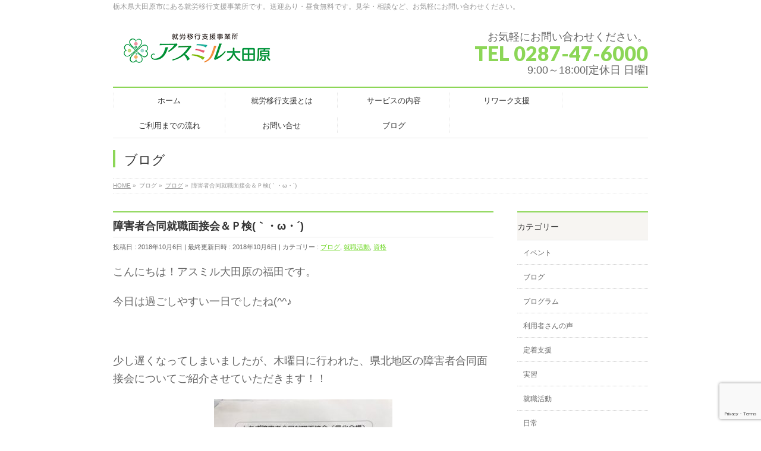

--- FILE ---
content_type: text/html; charset=UTF-8
request_url: https://asu-mil.com/2018/10/06/%E9%9A%9C%E5%AE%B3%E8%80%85%E5%90%88%E5%90%8C%E5%B0%B1%E8%81%B7%E9%9D%A2%E6%8E%A5%E4%BC%9A%EF%BC%86%EF%BD%90%E6%A4%9C%EF%BD%80%E3%83%BB%CF%89%E3%83%BB/
body_size: 81748
content:
<!DOCTYPE html>
<!--[if IE]>
<meta http-equiv="X-UA-Compatible" content="IE=Edge">
<![endif]-->
<html xmlns:fb="http://ogp.me/ns/fb#" lang="ja">
<head>
<meta charset="UTF-8" />
<title>障害者合同就職面接会＆Ｐ検(｀・ω・´) | アスミル大田原/栃木県大田原市の就労移行支援事業所</title>
<link rel="start" href="https://asu-mil.com" title="HOME" />

<!--[if lte IE 8]>
<link rel="stylesheet" type="text/css" media="all" href="https://asu-mil.com/wp/wp-content/themes/biz-vektor-child/style_oldie.css" />
<![endif]-->
<meta id="viewport" name="viewport" content="width=device-width, initial-scale=1">
<!--[if lt IE 9]><script src="https://asu-mil.com/wp/wp-content/themes/biz-vektor/js/html5.js"></script><![endif]-->
<meta name='robots' content='max-image-preview:large' />

<!-- All in One SEO Pack 2.3.11 by Michael Torbert of Semper Fi Web Design[177,232] -->
<link rel="canonical" href="https://asu-mil.com/2018/10/06/%e9%9a%9c%e5%ae%b3%e8%80%85%e5%90%88%e5%90%8c%e5%b0%b1%e8%81%b7%e9%9d%a2%e6%8e%a5%e4%bc%9a%ef%bc%86%ef%bd%90%e6%a4%9c%ef%bd%80%e3%83%bb%cf%89%e3%83%bb/" />
			<script>
			(function(i,s,o,g,r,a,m){i['GoogleAnalyticsObject']=r;i[r]=i[r]||function(){
			(i[r].q=i[r].q||[]).push(arguments)},i[r].l=1*new Date();a=s.createElement(o),
			m=s.getElementsByTagName(o)[0];a.async=1;a.src=g;m.parentNode.insertBefore(a,m)
			})(window,document,'script','//www.google-analytics.com/analytics.js','ga');

			ga('create', 'UA-89024897-1', 'auto');
			
			ga('send', 'pageview');
			</script>
<!-- /all in one seo pack -->
<link rel='dns-prefetch' href='//www.google.com' />
<link rel='dns-prefetch' href='//maxcdn.bootstrapcdn.com' />
<link rel='dns-prefetch' href='//fonts.googleapis.com' />
<link rel="alternate" type="application/rss+xml" title="アスミル大田原/栃木県大田原市の就労移行支援事業所 &raquo; フィード" href="https://asu-mil.com/feed/" />
<link rel="alternate" type="application/rss+xml" title="アスミル大田原/栃木県大田原市の就労移行支援事業所 &raquo; コメントフィード" href="https://asu-mil.com/comments/feed/" />
<link rel="alternate" type="application/rss+xml" title="アスミル大田原/栃木県大田原市の就労移行支援事業所 &raquo; 障害者合同就職面接会＆Ｐ検(｀・ω・´) のコメントのフィード" href="https://asu-mil.com/2018/10/06/%e9%9a%9c%e5%ae%b3%e8%80%85%e5%90%88%e5%90%8c%e5%b0%b1%e8%81%b7%e9%9d%a2%e6%8e%a5%e4%bc%9a%ef%bc%86%ef%bd%90%e6%a4%9c%ef%bd%80%e3%83%bb%cf%89%e3%83%bb/feed/" />
<meta name="description" content="こんにちは！アスミル大田原の福田です。今日は過ごしやすい一日でしたね(^^♪&nbsp;少し遅くなってしまいましたが、木曜日に行われた、県北地区の障害者合同面接会についてご紹介させていただきます！！この日を目指して準備をしてきた方、いい求人があったから応募してみた方、どんな雰囲気なのか見学してみたい等参加のきっかけは様々ですが、皆さんがんばって準備されてきました！いつもは私服で来られていますが、皆さんスーツ✨ビシッとかっこいいで" />
<style type="text/css">.keyColorBG,.keyColorBGh:hover,.keyColor_bg,.keyColor_bg_hover:hover{background-color: #8cd657;}.keyColorCl,.keyColorClh:hover,.keyColor_txt,.keyColor_txt_hover:hover{color: #8cd657;}.keyColorBd,.keyColorBdh:hover,.keyColor_border,.keyColor_border_hover:hover{border-color: #8cd657;}.color_keyBG,.color_keyBGh:hover,.color_key_bg,.color_key_bg_hover:hover{background-color: #8cd657;}.color_keyCl,.color_keyClh:hover,.color_key_txt,.color_key_txt_hover:hover{color: #8cd657;}.color_keyBd,.color_keyBdh:hover,.color_key_border,.color_key_border_hover:hover{border-color: #8cd657;}</style>
<script type="text/javascript">
window._wpemojiSettings = {"baseUrl":"https:\/\/s.w.org\/images\/core\/emoji\/14.0.0\/72x72\/","ext":".png","svgUrl":"https:\/\/s.w.org\/images\/core\/emoji\/14.0.0\/svg\/","svgExt":".svg","source":{"concatemoji":"https:\/\/asu-mil.com\/wp\/wp-includes\/js\/wp-emoji-release.min.js?ver=6.2.8"}};
/*! This file is auto-generated */
!function(e,a,t){var n,r,o,i=a.createElement("canvas"),p=i.getContext&&i.getContext("2d");function s(e,t){p.clearRect(0,0,i.width,i.height),p.fillText(e,0,0);e=i.toDataURL();return p.clearRect(0,0,i.width,i.height),p.fillText(t,0,0),e===i.toDataURL()}function c(e){var t=a.createElement("script");t.src=e,t.defer=t.type="text/javascript",a.getElementsByTagName("head")[0].appendChild(t)}for(o=Array("flag","emoji"),t.supports={everything:!0,everythingExceptFlag:!0},r=0;r<o.length;r++)t.supports[o[r]]=function(e){if(p&&p.fillText)switch(p.textBaseline="top",p.font="600 32px Arial",e){case"flag":return s("\ud83c\udff3\ufe0f\u200d\u26a7\ufe0f","\ud83c\udff3\ufe0f\u200b\u26a7\ufe0f")?!1:!s("\ud83c\uddfa\ud83c\uddf3","\ud83c\uddfa\u200b\ud83c\uddf3")&&!s("\ud83c\udff4\udb40\udc67\udb40\udc62\udb40\udc65\udb40\udc6e\udb40\udc67\udb40\udc7f","\ud83c\udff4\u200b\udb40\udc67\u200b\udb40\udc62\u200b\udb40\udc65\u200b\udb40\udc6e\u200b\udb40\udc67\u200b\udb40\udc7f");case"emoji":return!s("\ud83e\udef1\ud83c\udffb\u200d\ud83e\udef2\ud83c\udfff","\ud83e\udef1\ud83c\udffb\u200b\ud83e\udef2\ud83c\udfff")}return!1}(o[r]),t.supports.everything=t.supports.everything&&t.supports[o[r]],"flag"!==o[r]&&(t.supports.everythingExceptFlag=t.supports.everythingExceptFlag&&t.supports[o[r]]);t.supports.everythingExceptFlag=t.supports.everythingExceptFlag&&!t.supports.flag,t.DOMReady=!1,t.readyCallback=function(){t.DOMReady=!0},t.supports.everything||(n=function(){t.readyCallback()},a.addEventListener?(a.addEventListener("DOMContentLoaded",n,!1),e.addEventListener("load",n,!1)):(e.attachEvent("onload",n),a.attachEvent("onreadystatechange",function(){"complete"===a.readyState&&t.readyCallback()})),(e=t.source||{}).concatemoji?c(e.concatemoji):e.wpemoji&&e.twemoji&&(c(e.twemoji),c(e.wpemoji)))}(window,document,window._wpemojiSettings);
</script>
<style type="text/css">
img.wp-smiley,
img.emoji {
	display: inline !important;
	border: none !important;
	box-shadow: none !important;
	height: 1em !important;
	width: 1em !important;
	margin: 0 0.07em !important;
	vertical-align: -0.1em !important;
	background: none !important;
	padding: 0 !important;
}
</style>
	<link rel='stylesheet' id='twb-open-sans-css' href='https://fonts.googleapis.com/css?family=Open+Sans%3A300%2C400%2C500%2C600%2C700%2C800&#038;display=swap&#038;ver=6.2.8' type='text/css' media='all' />
<link rel='stylesheet' id='twb-global-css' href='https://asu-mil.com/wp/wp-content/plugins/wd-instagram-feed/booster/assets/css/global.css?ver=1.0.0' type='text/css' media='all' />
<link rel='stylesheet' id='sbi_styles-css' href='https://asu-mil.com/wp/wp-content/plugins/instagram-feed/css/sbi-styles.min.css?ver=6.4.3' type='text/css' media='all' />
<link rel='stylesheet' id='wp-block-library-css' href='https://asu-mil.com/wp/wp-includes/css/dist/block-library/style.min.css?ver=6.2.8' type='text/css' media='all' />
<link rel='stylesheet' id='classic-theme-styles-css' href='https://asu-mil.com/wp/wp-includes/css/classic-themes.min.css?ver=6.2.8' type='text/css' media='all' />
<style id='global-styles-inline-css' type='text/css'>
body{--wp--preset--color--black: #000000;--wp--preset--color--cyan-bluish-gray: #abb8c3;--wp--preset--color--white: #ffffff;--wp--preset--color--pale-pink: #f78da7;--wp--preset--color--vivid-red: #cf2e2e;--wp--preset--color--luminous-vivid-orange: #ff6900;--wp--preset--color--luminous-vivid-amber: #fcb900;--wp--preset--color--light-green-cyan: #7bdcb5;--wp--preset--color--vivid-green-cyan: #00d084;--wp--preset--color--pale-cyan-blue: #8ed1fc;--wp--preset--color--vivid-cyan-blue: #0693e3;--wp--preset--color--vivid-purple: #9b51e0;--wp--preset--gradient--vivid-cyan-blue-to-vivid-purple: linear-gradient(135deg,rgba(6,147,227,1) 0%,rgb(155,81,224) 100%);--wp--preset--gradient--light-green-cyan-to-vivid-green-cyan: linear-gradient(135deg,rgb(122,220,180) 0%,rgb(0,208,130) 100%);--wp--preset--gradient--luminous-vivid-amber-to-luminous-vivid-orange: linear-gradient(135deg,rgba(252,185,0,1) 0%,rgba(255,105,0,1) 100%);--wp--preset--gradient--luminous-vivid-orange-to-vivid-red: linear-gradient(135deg,rgba(255,105,0,1) 0%,rgb(207,46,46) 100%);--wp--preset--gradient--very-light-gray-to-cyan-bluish-gray: linear-gradient(135deg,rgb(238,238,238) 0%,rgb(169,184,195) 100%);--wp--preset--gradient--cool-to-warm-spectrum: linear-gradient(135deg,rgb(74,234,220) 0%,rgb(151,120,209) 20%,rgb(207,42,186) 40%,rgb(238,44,130) 60%,rgb(251,105,98) 80%,rgb(254,248,76) 100%);--wp--preset--gradient--blush-light-purple: linear-gradient(135deg,rgb(255,206,236) 0%,rgb(152,150,240) 100%);--wp--preset--gradient--blush-bordeaux: linear-gradient(135deg,rgb(254,205,165) 0%,rgb(254,45,45) 50%,rgb(107,0,62) 100%);--wp--preset--gradient--luminous-dusk: linear-gradient(135deg,rgb(255,203,112) 0%,rgb(199,81,192) 50%,rgb(65,88,208) 100%);--wp--preset--gradient--pale-ocean: linear-gradient(135deg,rgb(255,245,203) 0%,rgb(182,227,212) 50%,rgb(51,167,181) 100%);--wp--preset--gradient--electric-grass: linear-gradient(135deg,rgb(202,248,128) 0%,rgb(113,206,126) 100%);--wp--preset--gradient--midnight: linear-gradient(135deg,rgb(2,3,129) 0%,rgb(40,116,252) 100%);--wp--preset--duotone--dark-grayscale: url('#wp-duotone-dark-grayscale');--wp--preset--duotone--grayscale: url('#wp-duotone-grayscale');--wp--preset--duotone--purple-yellow: url('#wp-duotone-purple-yellow');--wp--preset--duotone--blue-red: url('#wp-duotone-blue-red');--wp--preset--duotone--midnight: url('#wp-duotone-midnight');--wp--preset--duotone--magenta-yellow: url('#wp-duotone-magenta-yellow');--wp--preset--duotone--purple-green: url('#wp-duotone-purple-green');--wp--preset--duotone--blue-orange: url('#wp-duotone-blue-orange');--wp--preset--font-size--small: 13px;--wp--preset--font-size--medium: 20px;--wp--preset--font-size--large: 36px;--wp--preset--font-size--x-large: 42px;--wp--preset--spacing--20: 0.44rem;--wp--preset--spacing--30: 0.67rem;--wp--preset--spacing--40: 1rem;--wp--preset--spacing--50: 1.5rem;--wp--preset--spacing--60: 2.25rem;--wp--preset--spacing--70: 3.38rem;--wp--preset--spacing--80: 5.06rem;--wp--preset--shadow--natural: 6px 6px 9px rgba(0, 0, 0, 0.2);--wp--preset--shadow--deep: 12px 12px 50px rgba(0, 0, 0, 0.4);--wp--preset--shadow--sharp: 6px 6px 0px rgba(0, 0, 0, 0.2);--wp--preset--shadow--outlined: 6px 6px 0px -3px rgba(255, 255, 255, 1), 6px 6px rgba(0, 0, 0, 1);--wp--preset--shadow--crisp: 6px 6px 0px rgba(0, 0, 0, 1);}:where(.is-layout-flex){gap: 0.5em;}body .is-layout-flow > .alignleft{float: left;margin-inline-start: 0;margin-inline-end: 2em;}body .is-layout-flow > .alignright{float: right;margin-inline-start: 2em;margin-inline-end: 0;}body .is-layout-flow > .aligncenter{margin-left: auto !important;margin-right: auto !important;}body .is-layout-constrained > .alignleft{float: left;margin-inline-start: 0;margin-inline-end: 2em;}body .is-layout-constrained > .alignright{float: right;margin-inline-start: 2em;margin-inline-end: 0;}body .is-layout-constrained > .aligncenter{margin-left: auto !important;margin-right: auto !important;}body .is-layout-constrained > :where(:not(.alignleft):not(.alignright):not(.alignfull)){max-width: var(--wp--style--global--content-size);margin-left: auto !important;margin-right: auto !important;}body .is-layout-constrained > .alignwide{max-width: var(--wp--style--global--wide-size);}body .is-layout-flex{display: flex;}body .is-layout-flex{flex-wrap: wrap;align-items: center;}body .is-layout-flex > *{margin: 0;}:where(.wp-block-columns.is-layout-flex){gap: 2em;}.has-black-color{color: var(--wp--preset--color--black) !important;}.has-cyan-bluish-gray-color{color: var(--wp--preset--color--cyan-bluish-gray) !important;}.has-white-color{color: var(--wp--preset--color--white) !important;}.has-pale-pink-color{color: var(--wp--preset--color--pale-pink) !important;}.has-vivid-red-color{color: var(--wp--preset--color--vivid-red) !important;}.has-luminous-vivid-orange-color{color: var(--wp--preset--color--luminous-vivid-orange) !important;}.has-luminous-vivid-amber-color{color: var(--wp--preset--color--luminous-vivid-amber) !important;}.has-light-green-cyan-color{color: var(--wp--preset--color--light-green-cyan) !important;}.has-vivid-green-cyan-color{color: var(--wp--preset--color--vivid-green-cyan) !important;}.has-pale-cyan-blue-color{color: var(--wp--preset--color--pale-cyan-blue) !important;}.has-vivid-cyan-blue-color{color: var(--wp--preset--color--vivid-cyan-blue) !important;}.has-vivid-purple-color{color: var(--wp--preset--color--vivid-purple) !important;}.has-black-background-color{background-color: var(--wp--preset--color--black) !important;}.has-cyan-bluish-gray-background-color{background-color: var(--wp--preset--color--cyan-bluish-gray) !important;}.has-white-background-color{background-color: var(--wp--preset--color--white) !important;}.has-pale-pink-background-color{background-color: var(--wp--preset--color--pale-pink) !important;}.has-vivid-red-background-color{background-color: var(--wp--preset--color--vivid-red) !important;}.has-luminous-vivid-orange-background-color{background-color: var(--wp--preset--color--luminous-vivid-orange) !important;}.has-luminous-vivid-amber-background-color{background-color: var(--wp--preset--color--luminous-vivid-amber) !important;}.has-light-green-cyan-background-color{background-color: var(--wp--preset--color--light-green-cyan) !important;}.has-vivid-green-cyan-background-color{background-color: var(--wp--preset--color--vivid-green-cyan) !important;}.has-pale-cyan-blue-background-color{background-color: var(--wp--preset--color--pale-cyan-blue) !important;}.has-vivid-cyan-blue-background-color{background-color: var(--wp--preset--color--vivid-cyan-blue) !important;}.has-vivid-purple-background-color{background-color: var(--wp--preset--color--vivid-purple) !important;}.has-black-border-color{border-color: var(--wp--preset--color--black) !important;}.has-cyan-bluish-gray-border-color{border-color: var(--wp--preset--color--cyan-bluish-gray) !important;}.has-white-border-color{border-color: var(--wp--preset--color--white) !important;}.has-pale-pink-border-color{border-color: var(--wp--preset--color--pale-pink) !important;}.has-vivid-red-border-color{border-color: var(--wp--preset--color--vivid-red) !important;}.has-luminous-vivid-orange-border-color{border-color: var(--wp--preset--color--luminous-vivid-orange) !important;}.has-luminous-vivid-amber-border-color{border-color: var(--wp--preset--color--luminous-vivid-amber) !important;}.has-light-green-cyan-border-color{border-color: var(--wp--preset--color--light-green-cyan) !important;}.has-vivid-green-cyan-border-color{border-color: var(--wp--preset--color--vivid-green-cyan) !important;}.has-pale-cyan-blue-border-color{border-color: var(--wp--preset--color--pale-cyan-blue) !important;}.has-vivid-cyan-blue-border-color{border-color: var(--wp--preset--color--vivid-cyan-blue) !important;}.has-vivid-purple-border-color{border-color: var(--wp--preset--color--vivid-purple) !important;}.has-vivid-cyan-blue-to-vivid-purple-gradient-background{background: var(--wp--preset--gradient--vivid-cyan-blue-to-vivid-purple) !important;}.has-light-green-cyan-to-vivid-green-cyan-gradient-background{background: var(--wp--preset--gradient--light-green-cyan-to-vivid-green-cyan) !important;}.has-luminous-vivid-amber-to-luminous-vivid-orange-gradient-background{background: var(--wp--preset--gradient--luminous-vivid-amber-to-luminous-vivid-orange) !important;}.has-luminous-vivid-orange-to-vivid-red-gradient-background{background: var(--wp--preset--gradient--luminous-vivid-orange-to-vivid-red) !important;}.has-very-light-gray-to-cyan-bluish-gray-gradient-background{background: var(--wp--preset--gradient--very-light-gray-to-cyan-bluish-gray) !important;}.has-cool-to-warm-spectrum-gradient-background{background: var(--wp--preset--gradient--cool-to-warm-spectrum) !important;}.has-blush-light-purple-gradient-background{background: var(--wp--preset--gradient--blush-light-purple) !important;}.has-blush-bordeaux-gradient-background{background: var(--wp--preset--gradient--blush-bordeaux) !important;}.has-luminous-dusk-gradient-background{background: var(--wp--preset--gradient--luminous-dusk) !important;}.has-pale-ocean-gradient-background{background: var(--wp--preset--gradient--pale-ocean) !important;}.has-electric-grass-gradient-background{background: var(--wp--preset--gradient--electric-grass) !important;}.has-midnight-gradient-background{background: var(--wp--preset--gradient--midnight) !important;}.has-small-font-size{font-size: var(--wp--preset--font-size--small) !important;}.has-medium-font-size{font-size: var(--wp--preset--font-size--medium) !important;}.has-large-font-size{font-size: var(--wp--preset--font-size--large) !important;}.has-x-large-font-size{font-size: var(--wp--preset--font-size--x-large) !important;}
.wp-block-navigation a:where(:not(.wp-element-button)){color: inherit;}
:where(.wp-block-columns.is-layout-flex){gap: 2em;}
.wp-block-pullquote{font-size: 1.5em;line-height: 1.6;}
</style>
<link rel='stylesheet' id='contact-form-7-css' href='https://asu-mil.com/wp/wp-content/plugins/contact-form-7/includes/css/styles.css?ver=5.5.3' type='text/css' media='all' />
<link rel='stylesheet' id='ctf_styles-css' href='https://asu-mil.com/wp/wp-content/plugins/custom-twitter-feeds/css/ctf-styles.min.css?ver=2.2.2' type='text/css' media='all' />
<link rel='stylesheet' id='cff-css' href='https://asu-mil.com/wp/wp-content/plugins/custom-facebook-feed/assets/css/cff-style.min.css?ver=4.2.5' type='text/css' media='all' />
<link rel='stylesheet' id='sb-font-awesome-css' href='https://maxcdn.bootstrapcdn.com/font-awesome/4.7.0/css/font-awesome.min.css?ver=6.2.8' type='text/css' media='all' />
<link rel='stylesheet' id='Biz_Vektor_common_style-css' href='https://asu-mil.com/wp/wp-content/themes/biz-vektor/css/bizvektor_common_min.css?ver=1.9.7' type='text/css' media='all' />
<link rel='stylesheet' id='Biz_Vektor_Design_style-css' href='https://asu-mil.com/wp/wp-content/plugins/biz-vektor-neat/css/neat.min.css?ver=0.2.4.0' type='text/css' media='all' />
<link rel='stylesheet' id='Biz_Vektor_plugin_sns_style-css' href='https://asu-mil.com/wp/wp-content/themes/biz-vektor/plugins/sns/style_bizvektor_sns.css?ver=6.2.8' type='text/css' media='all' />
<link rel='stylesheet' id='Biz_Vektor_add_font_awesome-css' href='//maxcdn.bootstrapcdn.com/font-awesome/4.3.0/css/font-awesome.min.css?ver=6.2.8' type='text/css' media='all' />
<link rel='stylesheet' id='Biz_Vektor_add_web_fonts-css' href='//fonts.googleapis.com/css?family=Droid+Sans%3A700%7CLato%3A900%7CAnton&#038;ver=6.2.8' type='text/css' media='all' />
<script type='text/javascript' src='https://asu-mil.com/wp/wp-includes/js/jquery/jquery.min.js?ver=3.6.4' id='jquery-core-js'></script>
<script type='text/javascript' src='https://asu-mil.com/wp/wp-includes/js/jquery/jquery-migrate.min.js?ver=3.4.0' id='jquery-migrate-js'></script>
<script type='text/javascript' src='https://asu-mil.com/wp/wp-content/plugins/wd-instagram-feed/booster/assets/js/circle-progress.js?ver=1.2.2' id='twb-circle-js'></script>
<script type='text/javascript' id='twb-global-js-extra'>
/* <![CDATA[ */
var twb = {"nonce":"47c2a40f7e","ajax_url":"https:\/\/asu-mil.com\/wp\/wp-admin\/admin-ajax.php","plugin_url":"https:\/\/asu-mil.com\/wp\/wp-content\/plugins\/wd-instagram-feed\/booster","href":"https:\/\/asu-mil.com\/wp\/wp-admin\/admin.php?page=twb_instagram-feed"};
var twb = {"nonce":"47c2a40f7e","ajax_url":"https:\/\/asu-mil.com\/wp\/wp-admin\/admin-ajax.php","plugin_url":"https:\/\/asu-mil.com\/wp\/wp-content\/plugins\/wd-instagram-feed\/booster","href":"https:\/\/asu-mil.com\/wp\/wp-admin\/admin.php?page=twb_instagram-feed"};
/* ]]> */
</script>
<script type='text/javascript' src='https://asu-mil.com/wp/wp-content/plugins/wd-instagram-feed/booster/assets/js/global.js?ver=1.0.0' id='twb-global-js'></script>
<link rel="https://api.w.org/" href="https://asu-mil.com/wp-json/" /><link rel="alternate" type="application/json" href="https://asu-mil.com/wp-json/wp/v2/posts/3288" /><link rel="EditURI" type="application/rsd+xml" title="RSD" href="https://asu-mil.com/wp/xmlrpc.php?rsd" />
<link rel="wlwmanifest" type="application/wlwmanifest+xml" href="https://asu-mil.com/wp/wp-includes/wlwmanifest.xml" />
<link rel='shortlink' href='https://asu-mil.com/?p=3288' />
<link rel="alternate" type="application/json+oembed" href="https://asu-mil.com/wp-json/oembed/1.0/embed?url=https%3A%2F%2Fasu-mil.com%2F2018%2F10%2F06%2F%25e9%259a%259c%25e5%25ae%25b3%25e8%2580%2585%25e5%2590%2588%25e5%2590%258c%25e5%25b0%25b1%25e8%2581%25b7%25e9%259d%25a2%25e6%258e%25a5%25e4%25bc%259a%25ef%25bc%2586%25ef%25bd%2590%25e6%25a4%259c%25ef%25bd%2580%25e3%2583%25bb%25cf%2589%25e3%2583%25bb%2F" />
<link rel="alternate" type="text/xml+oembed" href="https://asu-mil.com/wp-json/oembed/1.0/embed?url=https%3A%2F%2Fasu-mil.com%2F2018%2F10%2F06%2F%25e9%259a%259c%25e5%25ae%25b3%25e8%2580%2585%25e5%2590%2588%25e5%2590%258c%25e5%25b0%25b1%25e8%2581%25b7%25e9%259d%25a2%25e6%258e%25a5%25e4%25bc%259a%25ef%25bc%2586%25ef%25bd%2590%25e6%25a4%259c%25ef%25bd%2580%25e3%2583%25bb%25cf%2589%25e3%2583%25bb%2F&#038;format=xml" />
<!-- start Simple Custom CSS and JS -->
<style type="text/css">
.jisseki_title {
    font-size: 2rem;
    text-align: center;
    width: 100%;
    background: url(http://asu-mil.com/wp/wp-content/uploads/2020/08/logo2.png) no-repeat center top;
    padding-top: 55px;
    margin: 20px 0 40px;
    letter-spacing: 2px;
    line-height: 100%;
  font-weight: bold;
}</style>
<!-- end Simple Custom CSS and JS -->
<!-- start Simple Custom CSS and JS -->
<style type="text/css">
.step1 {
  font-size: 16px;
  font-weight: bold;
  padding: 10px;
  position: relative;
  display: inline-block;
  color: #fff;
  background-color: #53a2ff;
  height: 40px;
}
.step1::before {
  position: absolute;
  top: 0;
  right: -20px;
  content: "";
width: 0;
  height: 0;
  border-left: 20px solid #53a2ff;
  border-top: 20px solid transparent;
  border-bottom: 20px solid transparent ;
}

.step2 {
  font-size: 16px;
  font-weight: bold;
  padding: 10px;
  position: relative;
  display: inline-block;
  color: #fff;
  background-color: #ff9547;
  height: 40px;
}
.step2::before {
  position: absolute;
  top: 0;
  right: -20px;
  content: "";
width: 0;
  height: 0;
  border-left: 20px solid #ff9547;
  border-top: 20px solid transparent;
  border-bottom: 20px solid transparent ;
}
.step3 {
  font-size: 16px;
  font-weight: bold;
  padding: 10px;
  position: relative;
  display: inline-block;
  color: #fff;
  background-color: #00cc66;
  height: 40px;
}
.step3::before {
  position: absolute;
  top: 0;
  right: -20px;
  content: "";
width: 0;
  height: 0;
  border-left: 20px solid #00cc66;
  border-top: 20px solid transparent;
  border-bottom: 20px solid transparent ;
}
.step4 {
  font-size: 16px;
  font-weight: bold;
  padding: 10px;
  position: relative;
  display: inline-block;
  color: #fff;
  background-color: #7d68ef;
  height: 40px;
}
.step4::before {
  position: absolute;
  top: 0;
  right: -20px;
  content: "";
width: 0;
  height: 0;
  border-left: 20px solid #7d68ef;
  border-top: 20px solid transparent;
  border-bottom: 20px solid transparent ;
}
.step5 {
  font-size: 16px;
  font-weight: bold;
  padding: 10px;
  position: relative;
  display: inline-block;
  color: #fff;
  background-color: #ff4e71;
  height: 40px;
}
.step5::before {
  position: absolute;
  top: 0;
  right: -20px;
  content: "";
width: 0;
  height: 0;
  border-left: 20px solid #ff4e71;
  border-top: 20px solid transparent;
  border-bottom: 20px solid transparent ;
}

.flow_top {
  padding: 1rem 3rem;
  color: #fff;
  border-radius: 100vh;
   background-color: #1874E1;
}
.main_title1 {
    padding-top: 50px;
}
.main_title1 {
    font-size: 2rem;
    text-align: center;
    width: 100%;
    background: url(http://asu-mil.com/wp/wp-content/uploads/2020/08/logo2.png) no-repeat center top;
    padding-top: 55px;
    margin: 20px 0 40px;
    letter-spacing: 2px;
    line-height: 100%;
  color: #f39800;
   font-weight: bold;
}
.main_title1 span.ja {
    font-size: 44px;
 margin-top:10px;
}
.wp-block-media-text .wp-block-media-text__content {
    direction: ltr;
    grid-column: 2;
    grid-row: 1;
    padding: 3% 8%;
    word-break: break-word;
}  
  .wp-block-column {
    flex-grow: 1;
    min-width: 0;
    word-break: break-word;
    overflow-wrap: break-word;
    margin-top: 10px;
}</style>
<!-- end Simple Custom CSS and JS -->
<!-- start Simple Custom CSS and JS -->
<style type="text/css">
 .box_staff {
    padding: 1.5em 1.5em;
    margin: 2em 0;
    font-weight: bold;
    color: #6091d3;
    background: #FFF;
    border: dashed 3px #9bd671;
   border-radius: 10px;
}
#content p {
  padding: initial;
}
#content p {
    font-size: initial;
}
#content dt {
 margin-bottom: initial;
}
.name {
    margin-bottom: 18px;
}
.cmnTit03 {
    line-height: 1.5;
    font-weight: bold;
      margin: 5px;
    font-size: 24px !important;
    padding: 0 0 0 34px !important;
    background: url(http://asu-mil.com/wp/wp-content/uploads/2021/11/asumil_logo_s.png) no-repeat left 10px;
  }
.box_plof {
    display: inline-block;
    min-width: 100px;
    height: 20px;
    line-height: 18px;
    border: solid 1px #393c41;
border-radius: 10px;
    text-align: center;
    font-size: 13px;
      margin:  5px 5px 10px;
      padding:  2px 2px 3px;


}
.box_image_plof {
    text-align: center;
}

.profile_point {
    word-break: break-all;
    display: flex;
    margin: 0 0 10px;
    line-height: 1.4;
}
.profile_point_dt {
    background: #ffe6c9;
    display: inline-block;
    padding: 4px 15px;
    font-size: 14px;
    border-radius: 80px;
    text-align: center;
    min-width: 170px;
    display: flex;
    align-items: center;
    justify-content: center;
}
.profile_point_dd {
    display: inline-block;
    font-size: 14px;
    word-break: break-all;
    padding: 4px 0;
}
#content dd {
    margin: initial;
    padding: initial;
}
#content dt {
    color: initial;
}

@media screen and (max-width: 767px){ 
.profile_point {
    margin: 10px 0;
    flex-wrap: wrap;
}}

@media screen and (max-width: 767px){ 
.profile_point .profile_point_dt {
    width: auto;
    font-size: 11px;
    min-width: 110px;
}}

@media screen and (max-width: 767px){ 
.profile_point .profile_point_dd {
    font-size: 11px;
}}</style>
<!-- end Simple Custom CSS and JS -->
<!-- start Simple Custom CSS and JS -->
<style type="text/css">
.inner {
    width: 850px;
    margin: auto;
}
*, ::before, ::after {
    box-sizing: border-box;
}

.reliefs-boxes {
    display: flex;
    flex-wrap: wrap;
    justify-content: space-between;
}
*, ::before, ::after {
    box-sizing: border-box;
}

.reliefs-detail__body {
    padding: 20px 40px;
    display: flex;
    flex-wrap: wrap;
}

*, ::before, ::after {
    box-sizing: border-box;
}
.reliefs-box {
    width: 270px;
    text-align: center;
    border: 3px solid #333;
    border-radius: 10px;
    margin: 0 0 20px;
    padding: 26px 15px 10px;
    font-weight: bold;
}

.reliefs-box.orange {
    border-color: #fc9f00;
}
.reliefs-box.yellow {
    border-color: #f9e519;
}
.reliefs-box.green {
    border-color: #b6e611;
}
.reliefs-box.blue {
    border-color: #5bdfeb;
}
.reliefs-box.turquoise {
    border-color: #32b6b5;
}
.reliefs-box.purple {
    border-color: #994ce5;
}

.reliefs-box__title {
    font-size: 24px;
    font-weight: bold;
    font-family: 'Oswald', 'Noto Sans JP', sans-serif;
}
.reliefs-box__title span {
    font-size: 40px;
}
.reliefs-box.orange .reliefs-box__title {
    color: #fc9f00;
}
.reliefs-box.yellow .reliefs-box__title {
    color: #f9e519;
}
.reliefs-box.purple .reliefs-box__title {
    color: #994ce5;
}
.reliefs-box.turquoise .reliefs-box__title {
    color: #32b6b5;
}
.reliefs-box.blue .reliefs-box__title {
    color: #5bdfeb;
}
.reliefs-box.green .reliefs-box__title {
    color: #b6e611;
}
.reliefs-box p{
    font-size: 16px;
}
.main_title {
    padding-top: 50px;
}
.main_title {
    font-size: 1.5rem;
    text-align: center;
    width: 100%;
    background: url(http://asu-mil.com/wp/wp-content/uploads/2020/08/logo2.png) no-repeat center top;
    padding-top: 55px;
    margin: 20px 0 40px;
}
.main_title span {
    font-size: 60px;
    letter-spacing: 2px;
    font-family: 'Oswald', 'Noto Sans JP', sans-serif;
}

.main_title span {
    font-size: 3.4rem;
  font-weight: bold;
    color: #f39800;
  line-height: 100%;
}
.main_title span.ja {
    font-size: 44px;
 margin-top:10px;
}
#content h3 {
    color: initial;
}
#content h1, #content h2, #content h3, #content h4, #content h4, #content h5, #content h6, #content .leadTxt {
    color: initial;
}
#content h3 {
    clear:initial;
    font-size: initial;
    margin: initial;
    padding: initial;
}
#content h3 {
    border-bottom: initial;
    padding-bottom: initial;
    font-size: initial;
    line-height: initial;
}
h3 {
    padding: 3rem;
    background: #F7F5F2;
    color: #f39800;
    font-size: 3rem;
}

.reliefs-detail.orange {
    border-color: #fc9f00;
}
.reliefs-detail.yellow {
    border-color: #f7d500;
}
.reliefs-detail.green {
    border-color: #b6e611;
}
.reliefs-detail.blue {
    border-color: #5bdfeb;
}
.reliefs-detail.turquoise {
    border-color: #55c3c0;
}
.reliefs-detail.purple {
    border-color: #994ce5;
}

.reliefs-detail {
    border: 3px solid #333;
    border-radius: 10px;
    margin: 0 0 40px;
}

.reliefs-detail.orange .reliefs-detail__title {
    background: #ffeed1;
}
.reliefs-detail.yellow .reliefs-detail__title {
    background: #fff9d4;
}
.reliefs-detail.green .reliefs-detail__title {
    background: #f8ffde;
}
.reliefs-detail.blue .reliefs-detail__title {
    background: #defcff;
}
.reliefs-detail.turquoise .reliefs-detail__title {
    background: #dcfcfc;
}
.reliefs-detail.purple .reliefs-detail__title {
    background: #efdeff;
}

.reliefs-detail__title {
    font-size: 24px;
    font-weight: bold;
}
.reliefs-detail__title {
    padding: 20px 40px;
    background: #efefef;
    border-radius: 10px 10px 0 0;
}
.reliefs-detail.orange .reliefs-detail__title .reason {
    color: #fc9f00;
}
.reliefs-detail.yellow .reliefs-detail__title .reason {
    color: #f7d500;
}
.reliefs-detail.green .reliefs-detail__title .reason {
    color: #b6e611;
}
.reliefs-detail.blue .reliefs-detail__title .reason {
    color: #5bdfeb;
}
.reliefs-detail.turquoise .reliefs-detail__title .reason {
    color: #55c3c0;
}
.reliefs-detail.purple .reliefs-detail__title .reason {
    color: #994ce5;
}


.reliefs-detail__body {
    padding: 20px 40px;
    display: flex;
    flex-wrap: wrap;
}

*, ::before, ::after {
    box-sizing: border-box;
}
.reliefs-detail__img-box {
    width: 300px;
    margin-right: 30px;
 　border-radius: 30px;
}
.reliefs-detail__txt-box {
    width: calc(100% - 330px);
}

.e-larning {
    background: #faf9f7;
    margin: 20px;
    padding: 20px 15px;
}
.e-larning__title {
    font-size: 21px;
    font-weight: bold;
    color: #f39800;
    position: relative;
    padding-left: 60px;
    margin-bottom: 20px;
    width: 100%;
}

.e-larning__title .free {
    display: block;
    float: left;
    background: #f39800;
    color: #fff;
    line-height: 1.2;
    font-size: 10px;
    text-align: center;
    border-radius: 50%;
    width: 50px;
    height: 50px;
    display: flex;
    align-items: center;
    justify-content: center;
    position: absolute;
    padding-top: 4px;
    margin: auto;
    top: -5px;
    bottom: 0;
    left: 0;
    box-sizing: border-box;
}

.e-larning ul {
    margin: 0;
}

ul {
    list-style-type: none;
    padding: 0;
}

.e-larning ul li {
    background: #fff;
    border-radius: 50px;
    font-size: 14px;
    font-weight: bold;
    margin: 0 3px 10px;
    padding: 2px 10px;
    display: inline-block;
}

.re-work-program {
    background: #faf9f7;
}
.re-work section {
    width: 100%;
}
.program-boxes {
    background: #fff;
    padding: 40px;
    border-radius: 10px;
}
.program-box {
    display: flex;
    flex-wrap: wrap;
    margin-bottom: 40px;
    padding-bottom: 40px;
    border-bottom: 1px solid #e7e7e7;
}

*, ::before, ::after {
    box-sizing: border-box;
}

.program-img {
    width: 300px;
    margin: 0 20px 20px 0;
}

.program-txt {
    width: calc(100% - 320px);
}
.program-txt__title {
    background: none;
    margin: 0 0 10px;
    font-size: 24px;
  font-weight: bold;
    color: #f39800;
}
.program-txt__catch {
    font-weight: bold;
}
.program-sample {
    border: 1px solid #b6e611;
    width: 100%;
}
.program-sample.orange {
    border: 1px solid #f39800;
    margin: 20px 0 0;
}
.program-sample__title {
    padding: 12px;
    background: #f6ffd9;
    text-align: center;
    font-weight: bold;
    font-size: 18px;
}
.program-sample.orange .program-sample__title {
    background: #FFF9EB;
}
.lunch-box {
    margin: 20px auto;
    padding: 20px;
    background: #fff;
    display: flex;
    flex-wrap: wrap;
    justify-content: space-between;
}
.lunch-box__txt-box {
    width: 420px;
}
.lunch-box__title {
    font-size: 24px;
    font-weight: bold;
    color: #f39800;
}

.program-sample ul {
    margin: 20px;
}
.program-sample ul li {
    display: inline-block;
    padding: 0;
}

.qa .qa-q {
    color: #f39800;
    font-size: 24px;
    font-weight: bold;
    margin-bottom: 20px;
    padding: 20px;
    padding-left: 56px;
    background: url(http://asu-mil.com/wp/wp-content/uploads/2020/08/q.png) no-repeat left center;
    background-size: 42px auto;
}
.qa .qa-a {
    font-size: 18px;
    padding-left: 56px;
    background: url(http://asu-mil.com/wp/wp-content/uploads/2020/08/a.png) no-repeat left 0;
    background-size: 42px auto;
    margin: 20px 0 25px;
    padding-bottom: 20px;
    border-bottom: 1px solid #faf9f7;
}
.flow {
    background: #eee;
    background-size: cover;
  padding:10px;
  margin-bottom:10px;
}
.flow .box-area {
    display: flex;
    justify-content: space-between;
    margin-bottom: 40px;
}

*, ::before, ::after {
    box-sizing: border-box;
}


.flow .box-area .in_box {
    width: 18%;
    background: #fff;
    border-radius: 10px;
    position: relative;
}
.flow .box-area div img {
    border-radius: 10px 10px 0 0;
}

.flow .box-area div p.tit {
    font-size: 2.2rem;
    margin: 15px;
}
.tit {
    color: #f39800;
    font-size: 2.8rem;
    font-weight: bold;
    text-align: center;
    margin: 1.5rem 0;
}
section .inner {
    padding: 40px;
}
.re-work-users__title {
    font-size: 24px;
    color: #fb9f00;
    background: none;
    padding: 0;
    margin: 0 0 40px;
}


@media screen and (max-width: 600px){
.inner {
    width: auto;
}
  
.reliefs-boxes .reliefs-box {
    width: calc(50% - 6px);
    padding: 10px;
    margin: 0 0 12px;
}
.reliefs-box__title {
    font-size: 18px;
  }
.reliefs-box__title span {
    font-size: 24px;
}
.reliefs-box p {
    margin: 10px auto 0;
}
.main_title span.ja {
    font-size: 28px;
}
  
.main_title {
      line-height: 200%;
}  
.reliefs-detail__body {
    padding: 20px;
}
.reliefs-detail__title {
    padding: 20px;
    font-size: 20px;
}

  .reliefs-detail__img-box {
    width: auto;
    max-width: 100%;
    margin: auto;
}
.reliefs-detail__title .reason {
    display: block;
    font-size: 18px;
}
.reliefs-detail__txt-box {
    width: auto;
} 
.reliefs-detail .e-larning {
    margin-top: 60px;
}
.e-larning {
    margin-top: 60px;
}
.e-larning__title {
    padding: 30px 0 0;
    font-size: 18px;
}
.e-larning__title {
    font-size: 21px;
    font-weight: bold;
    color: #f39800;
    position: relative;
    margin-bottom: 20px;
    width: 100%;
}
.e-larning__title .free {
    top: -60px;
    bottom: auto;
    left: 0;
    right: 0;
    width: 80px;
    height: 80px;
    font-size: 14px;
}
.program-boxes {
    padding: 20px;
}
.program-img {
    width: auto;
    margin: 0 auto 20px;
}
.program-txt {
    width: auto;
}
.program-txt__title {
    font-size: 20px;
}
.program-sample__title {
    font-size: 16px;
    padding: 10px;
}
.lunch-box {
    padding: 20px;
}
.lunch-box__title {
    font-size: 20px;
}
.qa .qa-q {
    font-size: 18px;
    background-size: 34px auto;
    padding-left: 42px;
}
.qa .qa-a {
    background-size: 34px auto;
    padding-left: 42px;
}
.flow {
    background: #eee;
}
.flow .box-area .in_box {
    margin: 20px 0;
    display: flex;
    align-items: stretch;
    width: auto;
}
.flow .box-area .in_box div:nth-child(1) {
    width: 42%;
    overflow-x: hidden;
}  
.flow .box-area{
    display: block;
}

  .img_box img {
    height: 100%;
    width: 100%;
    min-width: 152px;
    border-radius: 10px 0 0 10px;
    object-fit: cover;
    object-position: right;
}
  
.flow .box-area div p {
    margin: 0;
    padding: 0;
    font-size: 14px;
}

.flow .box-area div p {
    margin: 0;
    text-align: left;
    padding: 0;
    font-size: 12px;
}
.flow .box-area .in_box div:nth-child(1) {
    width: 42%;
    overflow-x: hidden;
}
.box-area div.img_box img {
    height: 100%;
    width: 100%;
    min-width: 152px;
    border-radius: 10px 0 0 10px;
    object-fit: cover;
    object-position: right;
}

.flow .box-area .in_box div:nth-child(2) {
    width: 58%;
    padding: 10px 10px 16px;
}
.flow .box-area div p.tit {
    margin: 0 0 1rem;
    padding: 0;
}
.flow .box-area div p.tit {
    margin: 0 0 10px;
    text-align: left;
    padding: 0;
    font-size: 18px;
}
.tit {
    font-size: 1.8rem;
}
section .inner {
    padding: 20px;
}
.re-work-users__title span {
    font-size: 16px;
    line-height: 1.6;
    display: inline-block;
}
}</style>
<!-- end Simple Custom CSS and JS -->
<!-- start Simple Custom CSS and JS -->
<style type="text/css">
/* パソコンで見たときは"pc"のclassがついた画像が表示される */
.pc { display: block; }
.sp { display: nonet; }
/* スマートフォンで見たときは"sp"のclassがついた画像が表示される */
@media only screen and (max-width: 750px) {
.pc { display: none; }
.sp { display: block; }
}
.block {
  display: block;
  width: 100%;
  border: none;
  background-color: #4CAF50;
  padding: 14px 28px;
  font-size: 16px;
  cursor: pointer;
  text-align: center;
}

.wrapper{
    display: -webkit-flex;
    display: -moz-flex;
    display: -ms-flex;
    display: -o-flex;
    display: flex;
}
.element{
margin:20px;
}

@media screen and (max-width: 750px) {
	.element{
      margin:10px;</style>
<!-- end Simple Custom CSS and JS -->
<!-- start Simple Custom CSS and JS -->
<style type="text/css">
#main #top-description{
	text-align:center;
}
#main #top-description .subtitle{
	font-weight:bold;
	margin-bottom:3px;
}
#main h2.title{
	display:inline;
	font-size:148%;
	padding:5px 15px 5px;
	text-align: center;
	color: #69bb2e;
	border-top: solid 2px #69bb2e;
	border-bottom: solid 2px #69bb2e;
	background: -webkit-repeating-linear-gradient(-45deg, #fcfefb, #fcfefb 3px,#f3fbed 3px, #f3fbed 7px);
	background: repeating-linear-gradient(-45deg, #fcfefb, #fcfefb 3px,#f3fbed 3px, #f3fbed 7px);
	line-height:189%;
}
#main #top-description .description{
	margin-top:20px;
}
#main h4{
  font-size:18px;
}

#content h3.learnable-list-title{
  color:#fff;
  font-weight:bold;
  background-color:#8cd657;
  padding:5px 10px;
  border:none;
}
#content ul.learnable-list,
#content ul.users-voice{
  font-size:18px;
}
#content ul.users-voice{
  float:left;
}
#content ul.learnable-list li{
  list-style:none;
  display:table;
  border-bottom:1px dotted #ccc;
  padding:0 10px;
}

#content div.voice-txt{
  width:90%;
  margin:auto;
  margin-bottom:50px;
  padding:10px;
  border:1px solid #8cd657;
  background-color:#fbfff8;
  border-radius:10px;
}
#content div.voice-txt h4{
  margin-top:10px;
}
#content div.voice-txt p{
  line-height:1.8em;
}

#content h3.service-programs,
#content h3.users-voice{
  border-left:6px solid #8cd657;
  border-bottom:1px solid #8cd657;
  padding-left:10px;
  color:#69bb2e;
  font-weight:bold;
}

#content #top-services,
#main #cvbuttons{
	margin-left:0;
    font-size:100%;
}
#content #top-services li{
	list-style-type:none;
}
#content #top-services .service-box{
	width:48%;
	float:left;
	border:2px solid #69bb2e;
	background-color:#f3fbed;
	margin:5px 0.5%;
}
#content #top-services .service-box:nth-child(even){
  float:right;
}

#content #top-services .service-box .service-img{
	margin:5px;
}
#content #top-services .service-box .service-name{
	border:1px solid #f80;
	margin:5px;
	padding:5px;
	text-align:center;
	font-weight:bold;
	color:#fff;
	background-color:#f80;
	border-radius:16px;
	font-size:120%;
}
#content #top-services .service-box p{
	height:0;
	margin:0;
}

#content #top-link{
    margin:auto;
    margin-top:100px;
    margin-bottom:100px;
    width:40%;
    min-width:260px;
}
#content #top-link .item-box{
    -moz-box-sizing: border-box;
    box-sizing: border-box;
    background-color: #61ae2a;
    color: #ffffff;
    font-weight: bold;
    padding: 30px 20px;
    border-radius: 5px;
    font-size:150%;
    margin:0;
    margin-top:50px;
    text-align:center;
}
#content #top-link .item-box:after {
  font-family: 'FontAwesome';
  content: "\f054";
  position: absolute;
  top: 50%;
  right: 20px;
  margin-top: -12px;
}
#content #top-link .item-box#voice{
    background-color: #ffa500;
}



#main #cv-area{
	background-color:#f3fbed;
	border-radius:5px 5px 5px 5px;
	-webkit-border-radius:5px 5px 5px 5px;
	-moz-border-radius:5px 5px 5px 5px;
	text-align:center;
	padding:30px 0 5px 0;
}
#main #cvbuttons{
	margin-left:auto;
	margin-right:auto;
	max-width:950px;
}
#main #cv-tel{
	font-size:50px;
	font-weight:bold;
	color:#ff6f60;
	margin:30px 0 10px 0;
}
#main #cvbuttons .cvbutton-area{
	max-width:280px;
	width:30%;
	margin:1.5%;
	float:left;
	border:#8cd657 solid 1px;
	background-color:#fff;
    text-align:center;
	padding:10px 0;
	font-weight:bold;
	border-radius:10px 10px 0 0;
	-webkit-border-radius: 10px 10px 0 0;
	-moz-border-radius: 10px 10px 0 0;
	box-shadow:1px 1px 3px 1px #ddd;
    font-size:15px;
}
#main #cvbuttons .cvbutton{
	margin:15px auto;
	padding:15px;
	width:70%;
	color:#fff;
	border-radius:5px;
	-webkit-border-radius: 5px;
	-moz-border-radius: 5px;
}
#main #cvbuttons .cvbutton.inquiry{
	background-color:#ffa500;
}
#main #cvbuttons .cvbutton.request{
	background-color:#1e90ff;
}
#main #cvbuttons .cvbutton.reception{
	background-color:#61ae2a;
}

#content #top-maps .top-map{
	width:48%;
	margin:20px 1%;
	float:left;
}

#content table{
	font-size:16px;
	width:auto;
}
#content table th{
	color:#fff;
	font-weight:bold;
}

#content table#price th{
	white-space:unset;
}
#content table#price td{
	white-space:unset;
	text-align:right;
}

#content table#learnable-qualification{
	width:100%;
}
#content table#learnable-qualification th,
#content table#learnable-qualification td{
	border-left:1px #e5e5e5 dotted;
	border-right:1px #e5e5e5 dotted;
}

#content ul.steps{
	width:100%;
	margin:0;
	margin-bottom:30px;
	display: -webkit-flex;
	display:flex;
    -webkit-flex-direction: row; /* Safari */
    flex-direction:         row;
}
#content ul.steps li.step{
	list-style:none;
    width:20%;
	padding:0;
	position:relative;
}
#content ul.steps li.step.odd{
	background-color:#f3fbed;
	color:#000;
}
#content ul.steps li.step.even{
	background-color:#61ae2a;
	color:#fff;
}
#content ul.steps li.step p.title{
	font-weight:bold;
	text-align:center;
	height:70px;
	margin:30px 5px 0;
}
#content ul.steps li.step p.description{
	margin:0 10px 30px;
	font-size:100%;
}
#content ul.steps li.step:after{
	content: ' ';
	height: 0;
	position: absolute;
	width: 0;
	border: 12px solid transparent;
	left:100%;
	top: 48%;
	z-index: 1;
}
#content ul.steps li.step.odd:after{
	border-left-color: #f3fbed;
}
#content ul.steps li.step.even:after{
	border-left-color: #61ae2a;
}
#content ul.steps li.step.last:after{
	content:none;
}


#content ul.one-day-steps, #content ul.one-day-steps ul{
	margin:0;
}
#content ul.one-day-steps li{
	list-style:none;
	margin-bottom:0;
	background-color:#f3fbed;
}
#content ul.one-day-steps ul.step{
	display: -webkit-flex;
	display:flex;
    -webkit-flex-direction: row; /* Safari */
    flex-direction:         row;
	margin:2px;
}
#content ul.one-day-steps ul.step li.seg{
	width:50px;
	min-width:50px;
	background-color:#61ae2a;
	color:#fff;
	font-weight:bold;
}
#content ul.one-day-steps ul.step ul.step-row{
	display: -webkit-flex;
	display:flex;
    -webkit-flex-direction: row; /* Safari */
    flex-direction:         row;
}
#content ul.one-day-steps ul.step ul.step-row li.time{
	width:100px;
	min-width:100px;
}
#content ul.one-day-steps ul.step li.seg,
#content ul.one-day-steps ul.step ul.step-row li.time,
#content ul.one-day-steps ul.step ul.step-row li.desc{
    padding:2px;
}

#content table td p{
  font-size:unset;
  padding:unset;
}


/* item-box */
#content li.item-box{
	list-style:none;
}
.item-box{
	position:relative;
	width:100%;
}
.item-box a{
	position:absolute;
	top:0;
	left:0;
	width:100%;
	height:100%;
	text-indent:-9999px;
}
.item-box a:hover{
    background-color:#FFF;
    filter:alpha(opacity=50);
    -moz-opacity: 0.5;
    opacity: 0.5;
}

#content ul.problems{
    border: 2px solid #080;
    padding: 30px 10px 10px 40px;
    margin: 30px 0;
    border-radius: 10px;
    background-color: #f2fff2;
    line-height:2em;
}
#content ul.problems li{
  font-size:18px;
  color:#111;
  margin-bottom:40px;
}
#content div.cvbutton{
    background-color: #61ae2a;
    text-align: center;
    font-size: 18px;
    font-weight: bold;
    border-radius: 10px;
    width: 80%;
    margin: auto;
    margin-top: 40px;
}
#content div.cvbutton a{
    color: #fff;
    text-decoration: none;
    display: block;
    padding: 20px;
}


/* form */
#content form input[type=date],
#content form input[type=email],
#content form input[type=password],
#content form input[type=text],
#content form input[type=tel],
#content form select,
#content form textarea{
	padding: 10px;
	width: 90%;
	color:#000;
	font-size:16px;
	font-family:'游ゴシック体', 'Yu Gothic', YuGothic, "Meiryo","ヒラギノ角ゴ Pro W3","Hiragino Kaku Gothic Pro",Osaka,"ＭＳ Ｐゴシック","MS PGothic",sans-serif
}
#content form input[type=tel]{
	position: relative;
	overflow: hidden;
	border: 1px solid #e5e5e5;
	border-radius: 4px;
	outline: 0;
	margin: 5px 5px 5px 0;
	-webkit-appearance: none;
	font-size: 100%;
	background: #f9f9f9;
	box-shadow: inset 1px 1px 1px rgba(0,0,0,0.1);
    -moz-box-shadow: inset 1px 1px 1px rgba(0,0,0,0.1);
    -webkit-box-shadow: inset 1px 1px 1px rgba(0,0,0,0.1);
}


#content form input.wpcf7-submit{
	width:250px;
	max-width:250px;
	height:60px;
	font-size:16px;
}
#content form label.qtitle{
	font-weight:bold;
}
#content form p{
  margin-bottom:40px;
}
span.wpcf7-list-item {
    display: inline-block;
    margin: 0 0 0 1em;
}

label{
  cursor:pointer;
}

.moreLink a{
  font-size:16px;
  padding:10px 15px;
}

@media screen and (max-width:865px) {
	#content #top-services .service-box .service-name{
		font-size:100%;
		padding:5px 0;
	}
  
	#content #top-voice .item-box{
	    padding: 50px 50px;
	    font-size:200%;
	}
	#content #top-voice #users-img{
	    top: -50px;
	    left: 70%;
	    max-width: 200px;
	    width: 25%;
	}
}
@media screen and (max-width:770px) {
	#content #top-description .description{
		text-align:left;
	}
	#content #top-description .title{
		font-size:135%;
		padding:5px 8px;
	}
	#content #top-services .service-box{
		width:49%;
		margin:0;
        box-sizing: border-box;
        margin-bottom: 3px;
	}
	#content #top-services .service-box .service-name{
		font-size:100%;
		padding:5px 0;
	}
	#content #top-maps .top-map{
		width:100%;
		margin:20px 0;
		float:none;
	}
	#main #cvbuttons{
		padding:10px;
    }
	#main #cv-tel{
		font-size:30px;
    }
    #main #cvbuttons .cvbutton-area{
		float:none;
      	max-width:none;
      	width:90%;
      	margin:20px auto;
    }
  
	#gMenu .assistive-text span {
		font-weight:bold;
	}

    #content ul.steps{
	    -webkit-flex-direction: column; /* Safari */
	    flex-direction:         column;
	}
	#content ul.steps li.step{
	    width:100%;
	    margin:0;
	}
	#content ul.steps li.step p.title{
		height:40px;
	}
	#content ul.steps li.step p.description{
		margin-bottom:20px;
    }
    #content ul.steps li.step:after{
        left:50%;
        top: 100%;
        margin-left:-12px;
    }
    #content ul.steps li.step.odd:after{
        border-top-color: #f3fbed;
        border-left-color: transparent;
    }
    #content ul.steps li.step.even:after{
        border-top-color: #61ae2a;
        border-left-color: transparent;
    }
	#content #top-voice .item-box{
	    text-align:center;
	}
	#content #top-voice #users-img{
	    display:none;
	}
}
@media screen and (max-width:450px) {
	#content #top-services .service-box{
		width:100%;
  }
}

a img:hover{
  opacity : 0.5;
}</style>
<!-- end Simple Custom CSS and JS -->
<!-- start Simple Custom CSS and JS -->
<style type="text/css">
#site-title{
	font-size:24px!important;
	padding-right:30px!important;
}

#headContact{
	line-height:145%!important;
}
#headContactTxt{
	font-size:18px!important;
}
#headContactTel{
	font-size:34px!important;
	line-height:34px!important;
}
#headContactTime{
	font-size:18px!important;
}

</style>
<!-- end Simple Custom CSS and JS -->
<!-- [ BizVektor OGP ] -->
<meta property="og:site_name" content="アスミル大田原/栃木県大田原市の就労移行支援事業所" />
<meta property="og:url" content="https://asu-mil.com/2018/10/06/%e9%9a%9c%e5%ae%b3%e8%80%85%e5%90%88%e5%90%8c%e5%b0%b1%e8%81%b7%e9%9d%a2%e6%8e%a5%e4%bc%9a%ef%bc%86%ef%bd%90%e6%a4%9c%ef%bd%80%e3%83%bb%cf%89%e3%83%bb/" />
<meta property="fb:app_id" content="" />
<meta property="og:type" content="article" />
<meta property="og:title" content="障害者合同就職面接会＆Ｐ検(｀・ω・´) | アスミル大田原/栃木県大田原市の就労移行支援事業所" />
<meta property="og:description" content="こんにちは！アスミル大田原の福田です。  今日は過ごしやすい一日でしたね(^^♪  &nbsp;  少し遅くなってしまいましたが、木曜日に行われた、県北地区の障害者合同面接会についてご紹介させていただきます！！  この日を目指して準備をしてきた方、いい求人があったから応募してみた方、どんな雰囲気なのか見学してみたい等参加のきっかけは様々ですが、皆さんがんばって準備されてきました！  いつもは私服で来られていますが、皆さんスーツ✨  ビシッとかっこいいで" />
<!-- [ /BizVektor OGP ] -->
<!--[if lte IE 8]>
<link rel="stylesheet" type="text/css" media="all" href="https://asu-mil.com/wp/wp-content/plugins/biz-vektor-neat/css/neat_old_ie.css" />
<![endif]-->
<link rel="pingback" href="https://asu-mil.com/wp/xmlrpc.php" />
<style type="text/css">


a { color:#6bd620; }

#searchform input[type=submit],
p.form-submit input[type=submit],
form#searchform input#searchsubmit,
#content form input.wpcf7-submit,
#confirm-button input,
a.btn,
.linkBtn a,
input[type=button],
input[type=submit] { background-color: #8cd657; }

#headContactTel { color:#8cd657; }

#gMenu .assistive-text { background-color:#8cd657; }
#gMenu .menu { border-top-color:#8cd657; }
#gMenu .menu li a:hover { background-color:#9bd671; }
#gMenu .menu li a span { color:#8cd657; }
#gMenu .menu li.current_page_item > a { background-color:#9bd671; }
#gMenu .menu li a strong:before { color:#8cd657; }
@media (min-width:770px) {
#gMenu .menu > li.current-menu-ancestor > a,
#gMenu .menu > li.current_page_ancestor > a,
#gMenu .menu > li.current-page-ancestor > a { background-color:#9bd671; }
}

#pageTitBnr #pageTitInner #pageTit { border-left-color:#8cd657; }

.sideTower li#sideContact.sideBnr a,
#sideTower li#sideContact.sideBnr a,
#content .infoList .rssBtn a,
form#searchform input#searchsubmit { background-color: #8cd657; }

.sideTower li#sideContact.sideBnr a:hover,
#sideTower li#sideContact.sideBnr a:hover,
#content .infoList .rssBtn a:hover,
form#searchform input#searchsubmit:hover { background-color: #6bd620; }

#content h2,
#content h1.contentTitle,
#content h1.entryPostTitle ,
.sideTower .localHead,
#sideTower .localHead { border-top-color:#8cd657; }

#content h3 { color:#8cd657; }

#content table th { background-color:#9bd671; }
#content table thead th { background-color:#9bd671; }

#content .mainFootContact p.mainFootTxt span.mainFootTel { color:#8cd657; }
#content .mainFootContact .mainFootBt a { background-color: #8cd657; }
#content .mainFootContact .mainFootBt a:hover { background-color: #6bd620; }

#content .child_page_block h4 a { border-left-color:#8cd657; }

#content .infoList .infoCate a { border-color:#6bd620; color:#6bd620 }
#content .infoList .infoCate a:hover { background-color: #6bd620; }

.paging span,
.paging a	{ color:#8cd657; border-color:#8cd657; }
.paging span.current,
.paging a:hover	{ background-color:#8cd657; }

	/* アクティブのページ */
.sideTower .sideWidget li a:hover,
.sideTower .sideWidget li.current_page_item > a,
.sideTower .sideWidget li.current-cat > a,
#sideTower .sideWidget li a:hover,
#sideTower .sideWidget li.current_page_item > a,
#sideTower .sideWidget li.current-cat > a	{ color:#8cd657; background-color: #9bd671;}
.sideTower .ttBoxSection .ttBox a:hover,
#sideTower .ttBoxSection .ttBox a:hover { color: #8cd657; }

#pagetop a { background-color: #8cd657; }
#pagetop a:hover { background-color: #6bd620; }
.moreLink a { background-color: #8cd657; }
.moreLink a:hover { background-color: #6bd620; }

#content #topPr h3 a { border-left-color:#8cd657; }


</style>



	<style type="text/css">
/*-------------------------------------------*/
/*	menu divide
/*-------------------------------------------*/
@media (min-width: 970px) {
#gMenu .menu > li { width:189px; text-align:center; }
#gMenu .menu > li.current_menu_item,
#gMenu .menu > li.current-menu-item,
#gMenu .menu > li.current-menu-ancestor,
#gMenu .menu > li.current_page_item,
#gMenu .menu > li.current_page_ancestor,
#gMenu .menu > li.current-page-ancestor { width:193px; }
}
</style>
<!--[if lte IE 8]>
<style type="text/css">
#gMenu .menu li { width:189px; text-align:center; }
#gMenu .menu li.current_page_item,
#gMenu .menu li.current_page_ancestor { width:193px; }
</style>
<![endif]-->
<style type="text/css">
/*-------------------------------------------*/
/*	font
/*-------------------------------------------*/
h1,h2,h3,h4,h4,h5,h6,#header #site-title,#pageTitBnr #pageTitInner #pageTit,#content .leadTxt,#sideTower .localHead {font-family: "ヒラギノ角ゴ Pro W3","Hiragino Kaku Gothic Pro","メイリオ",Meiryo,Osaka,"ＭＳ Ｐゴシック","MS PGothic",sans-serif; }
#pageTitBnr #pageTitInner #pageTit { font-weight:lighter; }
#gMenu .menu li a strong {font-family: "ヒラギノ角ゴ Pro W3","Hiragino Kaku Gothic Pro","メイリオ",Meiryo,Osaka,"ＭＳ Ｐゴシック","MS PGothic",sans-serif; }
</style>
<link rel="stylesheet" href="https://asu-mil.com/wp/wp-content/themes/biz-vektor-child/style.css" type="text/css" media="all" />
<style type="text/css">
body {font-family: '游ゴシック体', 'Yu Gothic', YuGothic, "Meiryo","ヒラギノ角ゴ Pro W3","Hiragino Kaku Gothic Pro",Osaka,"ＭＳ Ｐゴシック","MS PGothic",sans-serif; font-weight:500; line-height:170%;}
h1,h2,h3,h4,h4,h5,h6,#header #site-title,#pageTitBnr #pageTitInner #pageTit,#content .leadTxt,#sideTower .localHead {font-family: '游ゴシック体', 'Yu Gothic', YuGothic, "Meiryo","ヒラギノ角ゴ Pro W3","Hiragino Kaku Gothic Pro",Osaka,"ＭＳ Ｐゴシック","MS PGothic",sans-serif; font-weight:500;}
#gMenu .menu li a strong {font-family: '游ゴシック体', 'Yu Gothic', YuGothic, "Meiryo","ヒラギノ角ゴ Pro W3","Hiragino Kaku Gothic Pro",Osaka,"ＭＳ Ｐゴシック","MS PGothic",sans-serif; font-weight:500;}

form{
	border:1px #888 dotted;
	padding:2%;
}
#content h2{
	font-size:20px;
}
h4{
	font-weight:bold;
}

#content p { font-size:18px; }
.clearfix{clear:both;}

input:placeholder-shown,
input::-webkit-input-placeholder{
	color:#ccc;
	font-style: italic;
}


.pc{display:initial;}
.sp{display:none;}
@media screen and (max-width:770px) {
	.pc{display:none;}
	.sp{display:initial;}
}

.sideTower .sideWidget li a:hover,
.sideTower .sideWidget li.current_page_item > a,
.sideTower .sideWidget li.current-cat > a,
#sideTower .sideWidget li a:hover,
#sideTower .sideWidget li.current_page_item > a,
#sideTower .sideWidget li.current-cat > a	{ color:#fff; background-color: #9bd671;}
.sideTower .ttBoxSection .ttBox a:hover,
#sideTower .ttBoxSection .ttBox a:hover { color: #fff; }</style>
	</head>

<body class="post-template-default single single-post postid-3288 single-format-standard two-column right-sidebar elementor-default">

<div id="fb-root"></div>

<div id="wrap">

<!--[if lte IE 8]>
<div id="eradi_ie_box">
<div class="alert_title">ご利用の <span style="font-weight: bold;">Internet Exproler</span> は古すぎます。</div>
<p>あなたがご利用の Internet Explorer はすでにサポートが終了しているため、正しい表示・動作を保証しておりません。<br />
古い Internet Exproler はセキュリティーの観点からも、<a href="https://www.microsoft.com/ja-jp/windows/lifecycle/iesupport/" target="_blank" >新しいブラウザに移行する事が強く推奨されています。</a><br />
<a href="http://windows.microsoft.com/ja-jp/internet-explorer/" target="_blank" >最新のInternet Exproler</a> や <a href="https://www.microsoft.com/ja-jp/windows/microsoft-edge" target="_blank" >Edge</a> を利用するか、<a href="https://www.google.co.jp/chrome/browser/index.html" target="_blank">Chrome</a> や <a href="https://www.mozilla.org/ja/firefox/new/" target="_blank">Firefox</a> など、より早くて快適なブラウザをご利用ください。</p>
</div>
<![endif]-->

<!-- [ #headerTop ] -->
<div id="headerTop">
<div class="innerBox">
<div id="site-description">栃木県大田原市にある就労移行支援事業所です。送迎あり・昼食無料です。見学・相談など、お気軽にお問い合わせください。</div>
</div>
</div><!-- [ /#headerTop ] -->

<!-- [ #header ] -->
<div id="header">
<div id="headerInner" class="innerBox">
<!-- [ #headLogo ] -->
<div id="site-title">
<a href="https://asu-mil.com/" title="アスミル大田原/栃木県大田原市の就労移行支援事業所" rel="home">
<img src="http://asu-mil.com/wp/wp-content/uploads/2017/12/asumil-logo-header.png" alt="アスミル大田原/栃木県大田原市の就労移行支援事業所" /></a>
</div>
<!-- [ /#headLogo ] -->

<!-- [ #headContact ] -->
<div id="headContact" class="itemClose" onclick="showHide('headContact');"><div id="headContactInner">
<div id="headContactTxt">お気軽にお問い合わせください。</div>
<div id="headContactTel">TEL 0287-47-6000</div>
<div id="headContactTime">9:00～18:00[定休日 日曜]</div>
</div></div><!-- [ /#headContact ] -->

</div>
<!-- #headerInner -->
</div>
<!-- [ /#header ] -->


<!-- [ #gMenu ] -->
<div id="gMenu" class="itemClose">
<div id="gMenuInner" class="innerBox">
<h3 class="assistive-text" onclick="showHide('gMenu');"><span>メニュー</span></h3>
<div class="skip-link screen-reader-text">
	<a href="#content" title="メニューを飛ばす">メニューを飛ばす</a>
</div>
<div class="menu-%e3%83%9b%e3%83%bc%e3%83%a0-container"><ul id="menu-%e3%83%9b%e3%83%bc%e3%83%a0" class="menu"><li id="menu-item-28" class="menu-item menu-item-type-custom menu-item-object-custom menu-item-home"><a href="http://asu-mil.com/"><strong>ホーム</strong></a></li>
<li id="menu-item-31" class="menu-item menu-item-type-post_type menu-item-object-page"><a href="https://asu-mil.com/%e5%b0%b1%e5%8a%b4%e7%a7%bb%e8%a1%8c%e6%94%af%e6%8f%b4%e3%81%a8%e3%81%af/"><strong>就労移行支援とは</strong></a></li>
<li id="menu-item-1864" class="menu-item menu-item-type-post_type menu-item-object-page"><a href="https://asu-mil.com/about-service/"><strong>サービスの内容</strong></a></li>
<li id="menu-item-6668" class="menu-item menu-item-type-post_type menu-item-object-page"><a href="https://asu-mil.com/%e3%83%aa%e3%83%af%e3%83%bc%e3%82%af%e6%94%af%e6%8f%b4/"><strong>リワーク支援</strong></a></li>
<li id="menu-item-1863" class="menu-item menu-item-type-post_type menu-item-object-page"><a href="https://asu-mil.com/service-steps/"><strong>ご利用までの流れ</strong></a></li>
<li id="menu-item-29" class="menu-item menu-item-type-post_type menu-item-object-page"><a href="https://asu-mil.com/%e3%81%8a%e5%95%8f%e3%81%84%e5%90%88%e3%81%9b/"><strong>お問い合せ</strong></a></li>
<li id="menu-item-6684" class="menu-item menu-item-type-custom menu-item-object-custom"><a href="http://asu-mil.com/category/new/"><strong>ブログ</strong></a></li>
</ul></div>
</div><!-- [ /#gMenuInner ] -->
</div>
<!-- [ /#gMenu ] -->


<div id="pageTitBnr">
<div class="innerBox">
<div id="pageTitInner">
<div id="pageTit">
ブログ</div>
</div><!-- [ /#pageTitInner ] -->
</div>
</div><!-- [ /#pageTitBnr ] -->
<!-- [ #panList ] -->
<div id="panList">
<div id="panListInner" class="innerBox">
<ul><li id="panHome"><a href="https://asu-mil.com"><span>HOME</span></a> &raquo; </li><li itemscope itemtype="http://data-vocabulary.org/Breadcrumb"><span itemprop="title">ブログ</span> &raquo; </li><li itemscope itemtype="http://data-vocabulary.org/Breadcrumb"><a href="https://asu-mil.com/category/new/" itemprop="url"><span itemprop="title">ブログ</span></a> &raquo; </li><li><span>障害者合同就職面接会＆Ｐ検(｀・ω・´)</span></li></ul></div>
</div>
<!-- [ /#panList ] -->

<div id="main">
<!-- [ #container ] -->
<div id="container" class="innerBox">
	<!-- [ #content ] -->
	<div id="content" class="content">

<!-- [ #post- ] -->
<div id="post-3288" class="post-3288 post type-post status-publish format-standard hentry category-new category-10 category-11">
		<h1 class="entryPostTitle entry-title">障害者合同就職面接会＆Ｐ検(｀・ω・´)</h1>
	<div class="entry-meta">
<span class="published">投稿日 : 2018年10月6日</span>
<span class="updated entry-meta-items">最終更新日時 : 2018年10月6日</span>
<span class="vcard author entry-meta-items">投稿者 : <span class="fn">wpmaster</span></span>
<span class="tags entry-meta-items">カテゴリー :  <a href="https://asu-mil.com/category/new/" rel="tag">ブログ</a>, <a href="https://asu-mil.com/category/%e5%b0%b1%e8%81%b7%e6%b4%bb%e5%8b%95/" rel="tag">就職活動</a>, <a href="https://asu-mil.com/category/%e8%b3%87%e6%a0%bc/" rel="tag">資格</a></span>
</div>
<!-- .entry-meta -->	<div class="entry-content post-content">
		<p>こんにちは！アスミル大田原の福田です。</p>
<p>今日は過ごしやすい一日でしたね(^^♪</p>
<p>&nbsp;</p>
<p>少し遅くなってしまいましたが、木曜日に行われた、県北地区の障害者合同面接会についてご紹介させていただきます！！</p>
<p><img decoding="async" class="aligncenter size-medium wp-image-3294" src="http://asu-mil.com/wp/wp-content/uploads/2018/10/IMG_0336-300x225.jpg" alt="IMG_0336" width="300" height="225" srcset="https://asu-mil.com/wp/wp-content/uploads/2018/10/IMG_0336-300x225.jpg 300w, https://asu-mil.com/wp/wp-content/uploads/2018/10/IMG_0336.jpg 320w" sizes="(max-width: 300px) 100vw, 300px" />この日を目指して準備をしてきた方、いい求人があったから応募してみた方、どんな雰囲気なのか見学してみたい等参加のきっかけは様々ですが、皆さんがんばって準備されてきました！</p>
<p><img decoding="async" loading="lazy" class="aligncenter size-medium wp-image-3295" src="http://asu-mil.com/wp/wp-content/uploads/2018/10/IMG_0331-300x225.png" alt="IMG_0331" width="300" height="225" srcset="https://asu-mil.com/wp/wp-content/uploads/2018/10/IMG_0331-300x225.png 300w, https://asu-mil.com/wp/wp-content/uploads/2018/10/IMG_0331.png 320w" sizes="(max-width: 300px) 100vw, 300px" />いつもは私服で来られていますが、皆さんスーツ✨</p>
<p>ビシッとかっこいいですね（●＾o＾●）</p>
<p>&nbsp;</p>
<p>たくさんの参加者に圧倒されない様、気持ちをしっかり持っていざ面接！！</p>
<p>31社もの企業の採用担当の方が集まり、一斉に面接(｀・ω・´)</p>
<p>皆さんの緊張感が伝わってきました(*^^*)</p>
<p>やり切れた方も、悔いが残ってしまった方もいらっしゃったようですが、皆さんとても頑張っていました！！</p>
<p>たくさんの良い結果が訪れますよーに☆彡</p>
<p>&nbsp;</p>
<p>そして今日は、Ｐ険の受験日でしたヾ(≧▽≦)ﾉ<br />
<img decoding="async" loading="lazy" class="aligncenter size-medium wp-image-3297" src="http://asu-mil.com/wp/wp-content/uploads/2018/10/IMG_0337-300x225.jpg" alt="IMG_0337" width="300" height="225" srcset="https://asu-mil.com/wp/wp-content/uploads/2018/10/IMG_0337-300x225.jpg 300w, https://asu-mil.com/wp/wp-content/uploads/2018/10/IMG_0337.jpg 320w" sizes="(max-width: 300px) 100vw, 300px" />6名の方が受験され、見事5名の方が合格されました🎊</p>
<p>おめでとうございますヾ(≧▽≦)ﾉ</p>
<p>&nbsp;</p>
<p>盛りだくさんの一週間、皆さんお疲れ様でした（●＾o＾●）</p>
		
		<div class="entry-utility">
					</div>
		<!-- .entry-utility -->
	</div><!-- .entry-content -->


<!-- [ .socialSet ] -->

<div class="socialSet">

<script>window.twttr=(function(d,s,id){var js,fjs=d.getElementsByTagName(s)[0],t=window.twttr||{};if(d.getElementById(id))return t;js=d.createElement(s);js.id=id;js.src="https://platform.twitter.com/widgets.js";fjs.parentNode.insertBefore(js,fjs);t._e=[];t.ready=function(f){t._e.push(f);};return t;}(document,"script","twitter-wjs"));</script>

<ul style="margin-left:0px;">

<li class="sb_facebook sb_icon">
<a href="http://www.facebook.com/sharer.php?src=bm&u=https://asu-mil.com/2018/10/06/%e9%9a%9c%e5%ae%b3%e8%80%85%e5%90%88%e5%90%8c%e5%b0%b1%e8%81%b7%e9%9d%a2%e6%8e%a5%e4%bc%9a%ef%bc%86%ef%bd%90%e6%a4%9c%ef%bd%80%e3%83%bb%cf%89%e3%83%bb/&amp;t=%E9%9A%9C%E5%AE%B3%E8%80%85%E5%90%88%E5%90%8C%E5%B0%B1%E8%81%B7%E9%9D%A2%E6%8E%A5%E4%BC%9A%EF%BC%86%EF%BC%B0%E6%A4%9C%28%EF%BD%80%E3%83%BB%CF%89%E3%83%BB%C2%B4%29+%7C+%E3%82%A2%E3%82%B9%E3%83%9F%E3%83%AB%E5%A4%A7%E7%94%B0%E5%8E%9F%2F%E6%A0%83%E6%9C%A8%E7%9C%8C%E5%A4%A7%E7%94%B0%E5%8E%9F%E5%B8%82%E3%81%AE%E5%B0%B1%E5%8A%B4%E7%A7%BB%E8%A1%8C%E6%94%AF%E6%8F%B4%E4%BA%8B%E6%A5%AD%E6%89%80" target="_blank" onclick="javascript:window.open(this.href, '', 'menubar=no,toolbar=no,resizable=yes,scrollbars=yes,height=400,width=600');return false;" ><span class="vk_icon_w_r_sns_fb icon_sns"></span><span class="sns_txt">Facebook</span>
</a>
</li>

<li class="sb_hatena sb_icon">
<a href="http://b.hatena.ne.jp/add?mode=confirm&url=https://asu-mil.com/2018/10/06/%e9%9a%9c%e5%ae%b3%e8%80%85%e5%90%88%e5%90%8c%e5%b0%b1%e8%81%b7%e9%9d%a2%e6%8e%a5%e4%bc%9a%ef%bc%86%ef%bd%90%e6%a4%9c%ef%bd%80%e3%83%bb%cf%89%e3%83%bb/&amp;title=%E9%9A%9C%E5%AE%B3%E8%80%85%E5%90%88%E5%90%8C%E5%B0%B1%E8%81%B7%E9%9D%A2%E6%8E%A5%E4%BC%9A%EF%BC%86%EF%BC%B0%E6%A4%9C%28%EF%BD%80%E3%83%BB%CF%89%E3%83%BB%C2%B4%29+%7C+%E3%82%A2%E3%82%B9%E3%83%9F%E3%83%AB%E5%A4%A7%E7%94%B0%E5%8E%9F%2F%E6%A0%83%E6%9C%A8%E7%9C%8C%E5%A4%A7%E7%94%B0%E5%8E%9F%E5%B8%82%E3%81%AE%E5%B0%B1%E5%8A%B4%E7%A7%BB%E8%A1%8C%E6%94%AF%E6%8F%B4%E4%BA%8B%E6%A5%AD%E6%89%80" target="_blank" onclick="javascript:window.open(this.href, '', 'menubar=no,toolbar=no,resizable=yes,scrollbars=yes,height=400,width=520');return false;"><span class="vk_icon_w_r_sns_hatena icon_sns"></span><span class="sns_txt">Hatena</span></a>
</li>

<li class="sb_twitter sb_icon">
<a href="http://twitter.com/intent/tweet?url=https://asu-mil.com/2018/10/06/%e9%9a%9c%e5%ae%b3%e8%80%85%e5%90%88%e5%90%8c%e5%b0%b1%e8%81%b7%e9%9d%a2%e6%8e%a5%e4%bc%9a%ef%bc%86%ef%bd%90%e6%a4%9c%ef%bd%80%e3%83%bb%cf%89%e3%83%bb/&amp;text=%E9%9A%9C%E5%AE%B3%E8%80%85%E5%90%88%E5%90%8C%E5%B0%B1%E8%81%B7%E9%9D%A2%E6%8E%A5%E4%BC%9A%EF%BC%86%EF%BC%B0%E6%A4%9C%28%EF%BD%80%E3%83%BB%CF%89%E3%83%BB%C2%B4%29+%7C+%E3%82%A2%E3%82%B9%E3%83%9F%E3%83%AB%E5%A4%A7%E7%94%B0%E5%8E%9F%2F%E6%A0%83%E6%9C%A8%E7%9C%8C%E5%A4%A7%E7%94%B0%E5%8E%9F%E5%B8%82%E3%81%AE%E5%B0%B1%E5%8A%B4%E7%A7%BB%E8%A1%8C%E6%94%AF%E6%8F%B4%E4%BA%8B%E6%A5%AD%E6%89%80" target="_blank" onclick="javascript:window.open(this.href, '', 'menubar=no,toolbar=no,resizable=yes,scrollbars=yes,height=300,width=600');return false;" ><span class="vk_icon_w_r_sns_twitter icon_sns"></span><span class="sns_txt">twitter</span></a>
</li>

<li class="sb_google sb_icon">
<a href="https://plus.google.com/share?url=https://asu-mil.com/2018/10/06/%e9%9a%9c%e5%ae%b3%e8%80%85%e5%90%88%e5%90%8c%e5%b0%b1%e8%81%b7%e9%9d%a2%e6%8e%a5%e4%bc%9a%ef%bc%86%ef%bd%90%e6%a4%9c%ef%bd%80%e3%83%bb%cf%89%e3%83%bb/&amp;t=%E9%9A%9C%E5%AE%B3%E8%80%85%E5%90%88%E5%90%8C%E5%B0%B1%E8%81%B7%E9%9D%A2%E6%8E%A5%E4%BC%9A%EF%BC%86%EF%BC%B0%E6%A4%9C%28%EF%BD%80%E3%83%BB%CF%89%E3%83%BB%C2%B4%29+%7C+%E3%82%A2%E3%82%B9%E3%83%9F%E3%83%AB%E5%A4%A7%E7%94%B0%E5%8E%9F%2F%E6%A0%83%E6%9C%A8%E7%9C%8C%E5%A4%A7%E7%94%B0%E5%8E%9F%E5%B8%82%E3%81%AE%E5%B0%B1%E5%8A%B4%E7%A7%BB%E8%A1%8C%E6%94%AF%E6%8F%B4%E4%BA%8B%E6%A5%AD%E6%89%80" target="_blank" onclick="javascript:window.open(this.href, '', 'menubar=no,toolbar=no,resizable=yes,scrollbars=yes,height=600,width=600');return false;"><span class="vk_icon_w_r_sns_google icon_sns"></span><span class="sns_txt">Google+</span></a>
</li>


<li class="sb_pocket"><span></span>
<a data-pocket-label="pocket" data-pocket-count="horizontal" class="pocket-btn" data-save-url="https://asu-mil.com/2018/10/06/%e9%9a%9c%e5%ae%b3%e8%80%85%e5%90%88%e5%90%8c%e5%b0%b1%e8%81%b7%e9%9d%a2%e6%8e%a5%e4%bc%9a%ef%bc%86%ef%bd%90%e6%a4%9c%ef%bd%80%e3%83%bb%cf%89%e3%83%bb/" data-lang="en"></a>
<script type="text/javascript">!function(d,i){if(!d.getElementById(i)){var j=d.createElement("script");j.id=i;j.src="https://widgets.getpocket.com/v1/j/btn.js?v=1";var w=d.getElementById(i);d.body.appendChild(j);}}(document,"pocket-btn-js");</script>
</li>

</ul>

</div>
<!-- [ /.socialSet ] -->
<div id="nav-below" class="navigation">
	<div class="nav-previous"><a href="https://asu-mil.com/2018/10/05/%e3%82%b3%e3%83%9f%e3%83%a5%e3%83%8b%e3%82%b1%e3%83%bc%e3%82%b7%e3%83%a7%e3%83%b3%e3%82%b2%e3%83%bc%e3%83%a0%e3%81%a7%e3%83%88%e3%83%a9%e3%83%b3%e3%83%97%e3%82%92%e3%81%97%e3%81%be%e3%81%97%e3%81%9f/" rel="prev"><span class="meta-nav">&larr;</span> コミュニケーションゲームでトランプをしました(*‘∀‘)</a></div>
	<div class="nav-next"><a href="https://asu-mil.com/2018/10/08/%e3%83%98%e3%83%ab%e3%83%97%e3%82%ab%e3%83%bc%e3%83%89%e3%81%ae%e3%81%94%e7%b4%b9%e4%bb%8b%e3%80%82/" rel="next">ヘルプカードのご紹介！ <span class="meta-nav">&rarr;</span></a></div>
</div><!-- #nav-below -->
</div>
<!-- [ /#post- ] -->


<div id="comments">





</div><!-- #comments -->



</div>
<!-- [ /#content ] -->

<!-- [ #sideTower ] -->
<div id="sideTower" class="sideTower">
	<div class="localSection sideWidget">
	<div class="localNaviBox">
	<h3 class="localHead">カテゴリー</h3>
	<ul class="localNavi">
		<li class="cat-item cat-item-8"><a href="https://asu-mil.com/category/%e3%82%a4%e3%83%99%e3%83%b3%e3%83%88/">イベント</a>
</li>
	<li class="cat-item cat-item-3"><a href="https://asu-mil.com/category/new/">ブログ</a>
</li>
	<li class="cat-item cat-item-13"><a href="https://asu-mil.com/category/%e3%83%97%e3%83%ad%e3%82%b0%e3%83%a9%e3%83%a0/">プログラム</a>
</li>
	<li class="cat-item cat-item-12"><a href="https://asu-mil.com/category/%e5%88%a9%e7%94%a8%e8%80%85%e3%81%95%e3%82%93%e3%81%ae%e5%a3%b0/">利用者さんの声</a>
</li>
	<li class="cat-item cat-item-14"><a href="https://asu-mil.com/category/%e5%ae%9a%e7%9d%80%e6%94%af%e6%8f%b4/">定着支援</a>
</li>
	<li class="cat-item cat-item-15"><a href="https://asu-mil.com/category/%e5%ae%9f%e7%bf%92/">実習</a>
</li>
	<li class="cat-item cat-item-10"><a href="https://asu-mil.com/category/%e5%b0%b1%e8%81%b7%e6%b4%bb%e5%8b%95/">就職活動</a>
</li>
	<li class="cat-item cat-item-9"><a href="https://asu-mil.com/category/%e6%97%a5%e5%b8%b8/">日常</a>
</li>
	<li class="cat-item cat-item-1"><a href="https://asu-mil.com/category/%e6%9c%aa%e5%88%86%e9%a1%9e/">未分類</a>
</li>
	<li class="cat-item cat-item-11"><a href="https://asu-mil.com/category/%e8%b3%87%e6%a0%bc/">資格</a>
</li>
 
	</ul>
	</div>
	</div>
	<ul><li class="sideBnr" id="sideContact"><a href="/%E3%81%8A%E5%95%8F%E3%81%84%E5%90%88%E3%81%9B/">
<img src="https://asu-mil.com/wp/wp-content/themes/biz-vektor/images/bnr_contact_ja.png" alt="メールでお問い合わせはこちら">
</a></li>
</ul>
</div>
<!-- [ /#sideTower ] -->
</div>
<!-- [ /#container ] -->

</div><!-- #main -->

<div id="back-top">
<a href="#wrap">
	<img id="pagetop" src="https://asu-mil.com/wp/wp-content/themes/biz-vektor/js/res-vektor/images/footer_pagetop.png" alt="PAGETOP" />
</a>
</div>

<!-- [ #footerSection ] -->
<div id="footerSection">

	<div id="pagetop">
	<div id="pagetopInner" class="innerBox">
	<a href="#wrap">PAGETOP</a>
	</div>
	</div>

	<div id="footMenu">
	<div id="footMenuInner" class="innerBox">
	<div class="menu-%e3%83%95%e3%83%83%e3%82%bf%e3%83%bc%e3%83%8a%e3%83%93-container"><ul id="menu-%e3%83%95%e3%83%83%e3%82%bf%e3%83%bc%e3%83%8a%e3%83%93" class="menu"><li id="menu-item-1876" class="menu-item menu-item-type-post_type menu-item-object-page menu-item-1876"><a href="https://asu-mil.com/%e5%b0%b1%e5%8a%b4%e7%a7%bb%e8%a1%8c%e6%94%af%e6%8f%b4%e3%81%a8%e3%81%af/">就労移行支援とは</a></li>
<li id="menu-item-1872" class="menu-item menu-item-type-post_type menu-item-object-page menu-item-1872"><a href="https://asu-mil.com/about-service/">サービスの内容</a></li>
<li id="menu-item-1871" class="menu-item menu-item-type-post_type menu-item-object-page menu-item-1871"><a href="https://asu-mil.com/price-and-target-user/">料金とご利用対象者</a></li>
<li id="menu-item-1870" class="menu-item menu-item-type-post_type menu-item-object-page menu-item-1870"><a href="https://asu-mil.com/service-steps/">ご利用までの流れ</a></li>
<li id="menu-item-1869" class="menu-item menu-item-type-post_type menu-item-object-page menu-item-1869"><a href="https://asu-mil.com/users-voice/">ご利用者の声</a></li>
<li id="menu-item-1868" class="menu-item menu-item-type-post_type menu-item-object-page menu-item-1868"><a href="https://asu-mil.com/one-day-steps/">１日の流れ</a></li>
<li id="menu-item-1867" class="menu-item menu-item-type-post_type menu-item-object-page menu-item-1867"><a href="https://asu-mil.com/support-step/">就労支援の流れ</a></li>
<li id="menu-item-1866" class="menu-item menu-item-type-post_type menu-item-object-page menu-item-1866"><a href="https://asu-mil.com/service-programs/">プログラム各種</a></li>
<li id="menu-item-1865" class="menu-item menu-item-type-post_type menu-item-object-page menu-item-1865"><a href="https://asu-mil.com/learnable-qualifications/">取得できる主な資格</a></li>
<li id="menu-item-1875" class="menu-item menu-item-type-post_type menu-item-object-page menu-item-1875"><a href="https://asu-mil.com/request-brochure/">資料請求について</a></li>
<li id="menu-item-1874" class="menu-item menu-item-type-post_type menu-item-object-page menu-item-1874"><a href="https://asu-mil.com/advice-and-tour-entry/">個別相談・見学会の申し込み</a></li>
<li id="menu-item-1873" class="menu-item menu-item-type-post_type menu-item-object-page menu-item-1873"><a href="https://asu-mil.com/%e3%81%8a%e5%95%8f%e3%81%84%e5%90%88%e3%81%9b/">お問い合せ</a></li>
</ul></div>	</div>
	</div>

	<!-- [ #footer ] -->
	<div id="footer">
	<!-- [ #footerInner ] -->
	<div id="footerInner" class="innerBox">
		<dl id="footerOutline">
		<dt><img src="http://asu-mil.com/wp/wp-content/uploads/2016/11/アスミル看板イメージ.png" alt="アスミル大田原" /></dt>
		<dd>
		〒324-0041<br />
栃木県大田原市本町1-2701-11<br />
サイトーバルコニー102号室<br />
tel：0287-47-6000		</dd>
		</dl>
		<!-- [ #footerSiteMap ] -->
		<div id="footerSiteMap">
</div>
		<!-- [ /#footerSiteMap ] -->
	</div>
	<!-- [ /#footerInner ] -->
	</div>
	<!-- [ /#footer ] -->

	<!-- [ #siteBottom ] -->
	<div id="siteBottom">
	<div id="siteBottomInner" class="innerBox">
	<div id="copy">Copyright &copy; <a href="https://asu-mil.com/" rel="home">アスミル大田原</a> All Rights Reserved.</div>	</div>
	</div>
	<!-- [ /#siteBottom ] -->
</div>
<!-- [ /#footerSection ] -->
</div>
<!-- [ /#wrap ] -->
<!-- Custom Facebook Feed JS -->
<script type="text/javascript">var cffajaxurl = "https://asu-mil.com/wp/wp-admin/admin-ajax.php";
var cfflinkhashtags = "true";
</script>
<!-- Instagram Feed JS -->
<script type="text/javascript">
var sbiajaxurl = "https://asu-mil.com/wp/wp-admin/admin-ajax.php";
</script>
<script type='text/javascript' src='https://asu-mil.com/wp/wp-includes/js/dist/vendor/wp-polyfill-inert.min.js?ver=3.1.2' id='wp-polyfill-inert-js'></script>
<script type='text/javascript' src='https://asu-mil.com/wp/wp-includes/js/dist/vendor/regenerator-runtime.min.js?ver=0.13.11' id='regenerator-runtime-js'></script>
<script type='text/javascript' src='https://asu-mil.com/wp/wp-includes/js/dist/vendor/wp-polyfill.min.js?ver=3.15.0' id='wp-polyfill-js'></script>
<script type='text/javascript' id='contact-form-7-js-extra'>
/* <![CDATA[ */
var wpcf7 = {"api":{"root":"https:\/\/asu-mil.com\/wp-json\/","namespace":"contact-form-7\/v1"}};
/* ]]> */
</script>
<script type='text/javascript' src='https://asu-mil.com/wp/wp-content/plugins/contact-form-7/includes/js/index.js?ver=5.5.3' id='contact-form-7-js'></script>
<script type='text/javascript' id='cffscripts-js-extra'>
/* <![CDATA[ */
var cffOptions = {"placeholder":"https:\/\/asu-mil.com\/wp\/wp-content\/plugins\/custom-facebook-feed\/assets\/img\/placeholder.png"};
/* ]]> */
</script>
<script type='text/javascript' src='https://asu-mil.com/wp/wp-content/plugins/custom-facebook-feed/assets/js/cff-scripts.js?ver=4.2.5' id='cffscripts-js'></script>
<script type='text/javascript' src='https://asu-mil.com/wp/wp-includes/js/comment-reply.min.js?ver=6.2.8' id='comment-reply-js'></script>
<script type='text/javascript' src='https://www.google.com/recaptcha/api.js?render=6Lf4w8MdAAAAAMdnywwRpoEgqdDuNgfDYld2g4yp&#038;ver=3.0' id='google-recaptcha-js'></script>
<script type='text/javascript' id='wpcf7-recaptcha-js-extra'>
/* <![CDATA[ */
var wpcf7_recaptcha = {"sitekey":"6Lf4w8MdAAAAAMdnywwRpoEgqdDuNgfDYld2g4yp","actions":{"homepage":"homepage","contactform":"contactform"}};
/* ]]> */
</script>
<script type='text/javascript' src='https://asu-mil.com/wp/wp-content/plugins/contact-form-7/modules/recaptcha/index.js?ver=5.5.3' id='wpcf7-recaptcha-js'></script>
<script type='text/javascript' id='biz-vektor-min-js-js-extra'>
/* <![CDATA[ */
var bv_sliderParams = {"slideshowSpeed":"5000","animation":"fade"};
/* ]]> */
</script>
<script type='text/javascript' src='https://asu-mil.com/wp/wp-content/themes/biz-vektor/js/biz-vektor-min.js?ver=1.9.7' defer='defer' id='biz-vektor-min-js-js'></script>
</body>
</html>

--- FILE ---
content_type: text/html; charset=utf-8
request_url: https://www.google.com/recaptcha/api2/anchor?ar=1&k=6Lf4w8MdAAAAAMdnywwRpoEgqdDuNgfDYld2g4yp&co=aHR0cHM6Ly9hc3UtbWlsLmNvbTo0NDM.&hl=en&v=PoyoqOPhxBO7pBk68S4YbpHZ&size=invisible&anchor-ms=20000&execute-ms=30000&cb=duz5p5h3qebi
body_size: 48967
content:
<!DOCTYPE HTML><html dir="ltr" lang="en"><head><meta http-equiv="Content-Type" content="text/html; charset=UTF-8">
<meta http-equiv="X-UA-Compatible" content="IE=edge">
<title>reCAPTCHA</title>
<style type="text/css">
/* cyrillic-ext */
@font-face {
  font-family: 'Roboto';
  font-style: normal;
  font-weight: 400;
  font-stretch: 100%;
  src: url(//fonts.gstatic.com/s/roboto/v48/KFO7CnqEu92Fr1ME7kSn66aGLdTylUAMa3GUBHMdazTgWw.woff2) format('woff2');
  unicode-range: U+0460-052F, U+1C80-1C8A, U+20B4, U+2DE0-2DFF, U+A640-A69F, U+FE2E-FE2F;
}
/* cyrillic */
@font-face {
  font-family: 'Roboto';
  font-style: normal;
  font-weight: 400;
  font-stretch: 100%;
  src: url(//fonts.gstatic.com/s/roboto/v48/KFO7CnqEu92Fr1ME7kSn66aGLdTylUAMa3iUBHMdazTgWw.woff2) format('woff2');
  unicode-range: U+0301, U+0400-045F, U+0490-0491, U+04B0-04B1, U+2116;
}
/* greek-ext */
@font-face {
  font-family: 'Roboto';
  font-style: normal;
  font-weight: 400;
  font-stretch: 100%;
  src: url(//fonts.gstatic.com/s/roboto/v48/KFO7CnqEu92Fr1ME7kSn66aGLdTylUAMa3CUBHMdazTgWw.woff2) format('woff2');
  unicode-range: U+1F00-1FFF;
}
/* greek */
@font-face {
  font-family: 'Roboto';
  font-style: normal;
  font-weight: 400;
  font-stretch: 100%;
  src: url(//fonts.gstatic.com/s/roboto/v48/KFO7CnqEu92Fr1ME7kSn66aGLdTylUAMa3-UBHMdazTgWw.woff2) format('woff2');
  unicode-range: U+0370-0377, U+037A-037F, U+0384-038A, U+038C, U+038E-03A1, U+03A3-03FF;
}
/* math */
@font-face {
  font-family: 'Roboto';
  font-style: normal;
  font-weight: 400;
  font-stretch: 100%;
  src: url(//fonts.gstatic.com/s/roboto/v48/KFO7CnqEu92Fr1ME7kSn66aGLdTylUAMawCUBHMdazTgWw.woff2) format('woff2');
  unicode-range: U+0302-0303, U+0305, U+0307-0308, U+0310, U+0312, U+0315, U+031A, U+0326-0327, U+032C, U+032F-0330, U+0332-0333, U+0338, U+033A, U+0346, U+034D, U+0391-03A1, U+03A3-03A9, U+03B1-03C9, U+03D1, U+03D5-03D6, U+03F0-03F1, U+03F4-03F5, U+2016-2017, U+2034-2038, U+203C, U+2040, U+2043, U+2047, U+2050, U+2057, U+205F, U+2070-2071, U+2074-208E, U+2090-209C, U+20D0-20DC, U+20E1, U+20E5-20EF, U+2100-2112, U+2114-2115, U+2117-2121, U+2123-214F, U+2190, U+2192, U+2194-21AE, U+21B0-21E5, U+21F1-21F2, U+21F4-2211, U+2213-2214, U+2216-22FF, U+2308-230B, U+2310, U+2319, U+231C-2321, U+2336-237A, U+237C, U+2395, U+239B-23B7, U+23D0, U+23DC-23E1, U+2474-2475, U+25AF, U+25B3, U+25B7, U+25BD, U+25C1, U+25CA, U+25CC, U+25FB, U+266D-266F, U+27C0-27FF, U+2900-2AFF, U+2B0E-2B11, U+2B30-2B4C, U+2BFE, U+3030, U+FF5B, U+FF5D, U+1D400-1D7FF, U+1EE00-1EEFF;
}
/* symbols */
@font-face {
  font-family: 'Roboto';
  font-style: normal;
  font-weight: 400;
  font-stretch: 100%;
  src: url(//fonts.gstatic.com/s/roboto/v48/KFO7CnqEu92Fr1ME7kSn66aGLdTylUAMaxKUBHMdazTgWw.woff2) format('woff2');
  unicode-range: U+0001-000C, U+000E-001F, U+007F-009F, U+20DD-20E0, U+20E2-20E4, U+2150-218F, U+2190, U+2192, U+2194-2199, U+21AF, U+21E6-21F0, U+21F3, U+2218-2219, U+2299, U+22C4-22C6, U+2300-243F, U+2440-244A, U+2460-24FF, U+25A0-27BF, U+2800-28FF, U+2921-2922, U+2981, U+29BF, U+29EB, U+2B00-2BFF, U+4DC0-4DFF, U+FFF9-FFFB, U+10140-1018E, U+10190-1019C, U+101A0, U+101D0-101FD, U+102E0-102FB, U+10E60-10E7E, U+1D2C0-1D2D3, U+1D2E0-1D37F, U+1F000-1F0FF, U+1F100-1F1AD, U+1F1E6-1F1FF, U+1F30D-1F30F, U+1F315, U+1F31C, U+1F31E, U+1F320-1F32C, U+1F336, U+1F378, U+1F37D, U+1F382, U+1F393-1F39F, U+1F3A7-1F3A8, U+1F3AC-1F3AF, U+1F3C2, U+1F3C4-1F3C6, U+1F3CA-1F3CE, U+1F3D4-1F3E0, U+1F3ED, U+1F3F1-1F3F3, U+1F3F5-1F3F7, U+1F408, U+1F415, U+1F41F, U+1F426, U+1F43F, U+1F441-1F442, U+1F444, U+1F446-1F449, U+1F44C-1F44E, U+1F453, U+1F46A, U+1F47D, U+1F4A3, U+1F4B0, U+1F4B3, U+1F4B9, U+1F4BB, U+1F4BF, U+1F4C8-1F4CB, U+1F4D6, U+1F4DA, U+1F4DF, U+1F4E3-1F4E6, U+1F4EA-1F4ED, U+1F4F7, U+1F4F9-1F4FB, U+1F4FD-1F4FE, U+1F503, U+1F507-1F50B, U+1F50D, U+1F512-1F513, U+1F53E-1F54A, U+1F54F-1F5FA, U+1F610, U+1F650-1F67F, U+1F687, U+1F68D, U+1F691, U+1F694, U+1F698, U+1F6AD, U+1F6B2, U+1F6B9-1F6BA, U+1F6BC, U+1F6C6-1F6CF, U+1F6D3-1F6D7, U+1F6E0-1F6EA, U+1F6F0-1F6F3, U+1F6F7-1F6FC, U+1F700-1F7FF, U+1F800-1F80B, U+1F810-1F847, U+1F850-1F859, U+1F860-1F887, U+1F890-1F8AD, U+1F8B0-1F8BB, U+1F8C0-1F8C1, U+1F900-1F90B, U+1F93B, U+1F946, U+1F984, U+1F996, U+1F9E9, U+1FA00-1FA6F, U+1FA70-1FA7C, U+1FA80-1FA89, U+1FA8F-1FAC6, U+1FACE-1FADC, U+1FADF-1FAE9, U+1FAF0-1FAF8, U+1FB00-1FBFF;
}
/* vietnamese */
@font-face {
  font-family: 'Roboto';
  font-style: normal;
  font-weight: 400;
  font-stretch: 100%;
  src: url(//fonts.gstatic.com/s/roboto/v48/KFO7CnqEu92Fr1ME7kSn66aGLdTylUAMa3OUBHMdazTgWw.woff2) format('woff2');
  unicode-range: U+0102-0103, U+0110-0111, U+0128-0129, U+0168-0169, U+01A0-01A1, U+01AF-01B0, U+0300-0301, U+0303-0304, U+0308-0309, U+0323, U+0329, U+1EA0-1EF9, U+20AB;
}
/* latin-ext */
@font-face {
  font-family: 'Roboto';
  font-style: normal;
  font-weight: 400;
  font-stretch: 100%;
  src: url(//fonts.gstatic.com/s/roboto/v48/KFO7CnqEu92Fr1ME7kSn66aGLdTylUAMa3KUBHMdazTgWw.woff2) format('woff2');
  unicode-range: U+0100-02BA, U+02BD-02C5, U+02C7-02CC, U+02CE-02D7, U+02DD-02FF, U+0304, U+0308, U+0329, U+1D00-1DBF, U+1E00-1E9F, U+1EF2-1EFF, U+2020, U+20A0-20AB, U+20AD-20C0, U+2113, U+2C60-2C7F, U+A720-A7FF;
}
/* latin */
@font-face {
  font-family: 'Roboto';
  font-style: normal;
  font-weight: 400;
  font-stretch: 100%;
  src: url(//fonts.gstatic.com/s/roboto/v48/KFO7CnqEu92Fr1ME7kSn66aGLdTylUAMa3yUBHMdazQ.woff2) format('woff2');
  unicode-range: U+0000-00FF, U+0131, U+0152-0153, U+02BB-02BC, U+02C6, U+02DA, U+02DC, U+0304, U+0308, U+0329, U+2000-206F, U+20AC, U+2122, U+2191, U+2193, U+2212, U+2215, U+FEFF, U+FFFD;
}
/* cyrillic-ext */
@font-face {
  font-family: 'Roboto';
  font-style: normal;
  font-weight: 500;
  font-stretch: 100%;
  src: url(//fonts.gstatic.com/s/roboto/v48/KFO7CnqEu92Fr1ME7kSn66aGLdTylUAMa3GUBHMdazTgWw.woff2) format('woff2');
  unicode-range: U+0460-052F, U+1C80-1C8A, U+20B4, U+2DE0-2DFF, U+A640-A69F, U+FE2E-FE2F;
}
/* cyrillic */
@font-face {
  font-family: 'Roboto';
  font-style: normal;
  font-weight: 500;
  font-stretch: 100%;
  src: url(//fonts.gstatic.com/s/roboto/v48/KFO7CnqEu92Fr1ME7kSn66aGLdTylUAMa3iUBHMdazTgWw.woff2) format('woff2');
  unicode-range: U+0301, U+0400-045F, U+0490-0491, U+04B0-04B1, U+2116;
}
/* greek-ext */
@font-face {
  font-family: 'Roboto';
  font-style: normal;
  font-weight: 500;
  font-stretch: 100%;
  src: url(//fonts.gstatic.com/s/roboto/v48/KFO7CnqEu92Fr1ME7kSn66aGLdTylUAMa3CUBHMdazTgWw.woff2) format('woff2');
  unicode-range: U+1F00-1FFF;
}
/* greek */
@font-face {
  font-family: 'Roboto';
  font-style: normal;
  font-weight: 500;
  font-stretch: 100%;
  src: url(//fonts.gstatic.com/s/roboto/v48/KFO7CnqEu92Fr1ME7kSn66aGLdTylUAMa3-UBHMdazTgWw.woff2) format('woff2');
  unicode-range: U+0370-0377, U+037A-037F, U+0384-038A, U+038C, U+038E-03A1, U+03A3-03FF;
}
/* math */
@font-face {
  font-family: 'Roboto';
  font-style: normal;
  font-weight: 500;
  font-stretch: 100%;
  src: url(//fonts.gstatic.com/s/roboto/v48/KFO7CnqEu92Fr1ME7kSn66aGLdTylUAMawCUBHMdazTgWw.woff2) format('woff2');
  unicode-range: U+0302-0303, U+0305, U+0307-0308, U+0310, U+0312, U+0315, U+031A, U+0326-0327, U+032C, U+032F-0330, U+0332-0333, U+0338, U+033A, U+0346, U+034D, U+0391-03A1, U+03A3-03A9, U+03B1-03C9, U+03D1, U+03D5-03D6, U+03F0-03F1, U+03F4-03F5, U+2016-2017, U+2034-2038, U+203C, U+2040, U+2043, U+2047, U+2050, U+2057, U+205F, U+2070-2071, U+2074-208E, U+2090-209C, U+20D0-20DC, U+20E1, U+20E5-20EF, U+2100-2112, U+2114-2115, U+2117-2121, U+2123-214F, U+2190, U+2192, U+2194-21AE, U+21B0-21E5, U+21F1-21F2, U+21F4-2211, U+2213-2214, U+2216-22FF, U+2308-230B, U+2310, U+2319, U+231C-2321, U+2336-237A, U+237C, U+2395, U+239B-23B7, U+23D0, U+23DC-23E1, U+2474-2475, U+25AF, U+25B3, U+25B7, U+25BD, U+25C1, U+25CA, U+25CC, U+25FB, U+266D-266F, U+27C0-27FF, U+2900-2AFF, U+2B0E-2B11, U+2B30-2B4C, U+2BFE, U+3030, U+FF5B, U+FF5D, U+1D400-1D7FF, U+1EE00-1EEFF;
}
/* symbols */
@font-face {
  font-family: 'Roboto';
  font-style: normal;
  font-weight: 500;
  font-stretch: 100%;
  src: url(//fonts.gstatic.com/s/roboto/v48/KFO7CnqEu92Fr1ME7kSn66aGLdTylUAMaxKUBHMdazTgWw.woff2) format('woff2');
  unicode-range: U+0001-000C, U+000E-001F, U+007F-009F, U+20DD-20E0, U+20E2-20E4, U+2150-218F, U+2190, U+2192, U+2194-2199, U+21AF, U+21E6-21F0, U+21F3, U+2218-2219, U+2299, U+22C4-22C6, U+2300-243F, U+2440-244A, U+2460-24FF, U+25A0-27BF, U+2800-28FF, U+2921-2922, U+2981, U+29BF, U+29EB, U+2B00-2BFF, U+4DC0-4DFF, U+FFF9-FFFB, U+10140-1018E, U+10190-1019C, U+101A0, U+101D0-101FD, U+102E0-102FB, U+10E60-10E7E, U+1D2C0-1D2D3, U+1D2E0-1D37F, U+1F000-1F0FF, U+1F100-1F1AD, U+1F1E6-1F1FF, U+1F30D-1F30F, U+1F315, U+1F31C, U+1F31E, U+1F320-1F32C, U+1F336, U+1F378, U+1F37D, U+1F382, U+1F393-1F39F, U+1F3A7-1F3A8, U+1F3AC-1F3AF, U+1F3C2, U+1F3C4-1F3C6, U+1F3CA-1F3CE, U+1F3D4-1F3E0, U+1F3ED, U+1F3F1-1F3F3, U+1F3F5-1F3F7, U+1F408, U+1F415, U+1F41F, U+1F426, U+1F43F, U+1F441-1F442, U+1F444, U+1F446-1F449, U+1F44C-1F44E, U+1F453, U+1F46A, U+1F47D, U+1F4A3, U+1F4B0, U+1F4B3, U+1F4B9, U+1F4BB, U+1F4BF, U+1F4C8-1F4CB, U+1F4D6, U+1F4DA, U+1F4DF, U+1F4E3-1F4E6, U+1F4EA-1F4ED, U+1F4F7, U+1F4F9-1F4FB, U+1F4FD-1F4FE, U+1F503, U+1F507-1F50B, U+1F50D, U+1F512-1F513, U+1F53E-1F54A, U+1F54F-1F5FA, U+1F610, U+1F650-1F67F, U+1F687, U+1F68D, U+1F691, U+1F694, U+1F698, U+1F6AD, U+1F6B2, U+1F6B9-1F6BA, U+1F6BC, U+1F6C6-1F6CF, U+1F6D3-1F6D7, U+1F6E0-1F6EA, U+1F6F0-1F6F3, U+1F6F7-1F6FC, U+1F700-1F7FF, U+1F800-1F80B, U+1F810-1F847, U+1F850-1F859, U+1F860-1F887, U+1F890-1F8AD, U+1F8B0-1F8BB, U+1F8C0-1F8C1, U+1F900-1F90B, U+1F93B, U+1F946, U+1F984, U+1F996, U+1F9E9, U+1FA00-1FA6F, U+1FA70-1FA7C, U+1FA80-1FA89, U+1FA8F-1FAC6, U+1FACE-1FADC, U+1FADF-1FAE9, U+1FAF0-1FAF8, U+1FB00-1FBFF;
}
/* vietnamese */
@font-face {
  font-family: 'Roboto';
  font-style: normal;
  font-weight: 500;
  font-stretch: 100%;
  src: url(//fonts.gstatic.com/s/roboto/v48/KFO7CnqEu92Fr1ME7kSn66aGLdTylUAMa3OUBHMdazTgWw.woff2) format('woff2');
  unicode-range: U+0102-0103, U+0110-0111, U+0128-0129, U+0168-0169, U+01A0-01A1, U+01AF-01B0, U+0300-0301, U+0303-0304, U+0308-0309, U+0323, U+0329, U+1EA0-1EF9, U+20AB;
}
/* latin-ext */
@font-face {
  font-family: 'Roboto';
  font-style: normal;
  font-weight: 500;
  font-stretch: 100%;
  src: url(//fonts.gstatic.com/s/roboto/v48/KFO7CnqEu92Fr1ME7kSn66aGLdTylUAMa3KUBHMdazTgWw.woff2) format('woff2');
  unicode-range: U+0100-02BA, U+02BD-02C5, U+02C7-02CC, U+02CE-02D7, U+02DD-02FF, U+0304, U+0308, U+0329, U+1D00-1DBF, U+1E00-1E9F, U+1EF2-1EFF, U+2020, U+20A0-20AB, U+20AD-20C0, U+2113, U+2C60-2C7F, U+A720-A7FF;
}
/* latin */
@font-face {
  font-family: 'Roboto';
  font-style: normal;
  font-weight: 500;
  font-stretch: 100%;
  src: url(//fonts.gstatic.com/s/roboto/v48/KFO7CnqEu92Fr1ME7kSn66aGLdTylUAMa3yUBHMdazQ.woff2) format('woff2');
  unicode-range: U+0000-00FF, U+0131, U+0152-0153, U+02BB-02BC, U+02C6, U+02DA, U+02DC, U+0304, U+0308, U+0329, U+2000-206F, U+20AC, U+2122, U+2191, U+2193, U+2212, U+2215, U+FEFF, U+FFFD;
}
/* cyrillic-ext */
@font-face {
  font-family: 'Roboto';
  font-style: normal;
  font-weight: 900;
  font-stretch: 100%;
  src: url(//fonts.gstatic.com/s/roboto/v48/KFO7CnqEu92Fr1ME7kSn66aGLdTylUAMa3GUBHMdazTgWw.woff2) format('woff2');
  unicode-range: U+0460-052F, U+1C80-1C8A, U+20B4, U+2DE0-2DFF, U+A640-A69F, U+FE2E-FE2F;
}
/* cyrillic */
@font-face {
  font-family: 'Roboto';
  font-style: normal;
  font-weight: 900;
  font-stretch: 100%;
  src: url(//fonts.gstatic.com/s/roboto/v48/KFO7CnqEu92Fr1ME7kSn66aGLdTylUAMa3iUBHMdazTgWw.woff2) format('woff2');
  unicode-range: U+0301, U+0400-045F, U+0490-0491, U+04B0-04B1, U+2116;
}
/* greek-ext */
@font-face {
  font-family: 'Roboto';
  font-style: normal;
  font-weight: 900;
  font-stretch: 100%;
  src: url(//fonts.gstatic.com/s/roboto/v48/KFO7CnqEu92Fr1ME7kSn66aGLdTylUAMa3CUBHMdazTgWw.woff2) format('woff2');
  unicode-range: U+1F00-1FFF;
}
/* greek */
@font-face {
  font-family: 'Roboto';
  font-style: normal;
  font-weight: 900;
  font-stretch: 100%;
  src: url(//fonts.gstatic.com/s/roboto/v48/KFO7CnqEu92Fr1ME7kSn66aGLdTylUAMa3-UBHMdazTgWw.woff2) format('woff2');
  unicode-range: U+0370-0377, U+037A-037F, U+0384-038A, U+038C, U+038E-03A1, U+03A3-03FF;
}
/* math */
@font-face {
  font-family: 'Roboto';
  font-style: normal;
  font-weight: 900;
  font-stretch: 100%;
  src: url(//fonts.gstatic.com/s/roboto/v48/KFO7CnqEu92Fr1ME7kSn66aGLdTylUAMawCUBHMdazTgWw.woff2) format('woff2');
  unicode-range: U+0302-0303, U+0305, U+0307-0308, U+0310, U+0312, U+0315, U+031A, U+0326-0327, U+032C, U+032F-0330, U+0332-0333, U+0338, U+033A, U+0346, U+034D, U+0391-03A1, U+03A3-03A9, U+03B1-03C9, U+03D1, U+03D5-03D6, U+03F0-03F1, U+03F4-03F5, U+2016-2017, U+2034-2038, U+203C, U+2040, U+2043, U+2047, U+2050, U+2057, U+205F, U+2070-2071, U+2074-208E, U+2090-209C, U+20D0-20DC, U+20E1, U+20E5-20EF, U+2100-2112, U+2114-2115, U+2117-2121, U+2123-214F, U+2190, U+2192, U+2194-21AE, U+21B0-21E5, U+21F1-21F2, U+21F4-2211, U+2213-2214, U+2216-22FF, U+2308-230B, U+2310, U+2319, U+231C-2321, U+2336-237A, U+237C, U+2395, U+239B-23B7, U+23D0, U+23DC-23E1, U+2474-2475, U+25AF, U+25B3, U+25B7, U+25BD, U+25C1, U+25CA, U+25CC, U+25FB, U+266D-266F, U+27C0-27FF, U+2900-2AFF, U+2B0E-2B11, U+2B30-2B4C, U+2BFE, U+3030, U+FF5B, U+FF5D, U+1D400-1D7FF, U+1EE00-1EEFF;
}
/* symbols */
@font-face {
  font-family: 'Roboto';
  font-style: normal;
  font-weight: 900;
  font-stretch: 100%;
  src: url(//fonts.gstatic.com/s/roboto/v48/KFO7CnqEu92Fr1ME7kSn66aGLdTylUAMaxKUBHMdazTgWw.woff2) format('woff2');
  unicode-range: U+0001-000C, U+000E-001F, U+007F-009F, U+20DD-20E0, U+20E2-20E4, U+2150-218F, U+2190, U+2192, U+2194-2199, U+21AF, U+21E6-21F0, U+21F3, U+2218-2219, U+2299, U+22C4-22C6, U+2300-243F, U+2440-244A, U+2460-24FF, U+25A0-27BF, U+2800-28FF, U+2921-2922, U+2981, U+29BF, U+29EB, U+2B00-2BFF, U+4DC0-4DFF, U+FFF9-FFFB, U+10140-1018E, U+10190-1019C, U+101A0, U+101D0-101FD, U+102E0-102FB, U+10E60-10E7E, U+1D2C0-1D2D3, U+1D2E0-1D37F, U+1F000-1F0FF, U+1F100-1F1AD, U+1F1E6-1F1FF, U+1F30D-1F30F, U+1F315, U+1F31C, U+1F31E, U+1F320-1F32C, U+1F336, U+1F378, U+1F37D, U+1F382, U+1F393-1F39F, U+1F3A7-1F3A8, U+1F3AC-1F3AF, U+1F3C2, U+1F3C4-1F3C6, U+1F3CA-1F3CE, U+1F3D4-1F3E0, U+1F3ED, U+1F3F1-1F3F3, U+1F3F5-1F3F7, U+1F408, U+1F415, U+1F41F, U+1F426, U+1F43F, U+1F441-1F442, U+1F444, U+1F446-1F449, U+1F44C-1F44E, U+1F453, U+1F46A, U+1F47D, U+1F4A3, U+1F4B0, U+1F4B3, U+1F4B9, U+1F4BB, U+1F4BF, U+1F4C8-1F4CB, U+1F4D6, U+1F4DA, U+1F4DF, U+1F4E3-1F4E6, U+1F4EA-1F4ED, U+1F4F7, U+1F4F9-1F4FB, U+1F4FD-1F4FE, U+1F503, U+1F507-1F50B, U+1F50D, U+1F512-1F513, U+1F53E-1F54A, U+1F54F-1F5FA, U+1F610, U+1F650-1F67F, U+1F687, U+1F68D, U+1F691, U+1F694, U+1F698, U+1F6AD, U+1F6B2, U+1F6B9-1F6BA, U+1F6BC, U+1F6C6-1F6CF, U+1F6D3-1F6D7, U+1F6E0-1F6EA, U+1F6F0-1F6F3, U+1F6F7-1F6FC, U+1F700-1F7FF, U+1F800-1F80B, U+1F810-1F847, U+1F850-1F859, U+1F860-1F887, U+1F890-1F8AD, U+1F8B0-1F8BB, U+1F8C0-1F8C1, U+1F900-1F90B, U+1F93B, U+1F946, U+1F984, U+1F996, U+1F9E9, U+1FA00-1FA6F, U+1FA70-1FA7C, U+1FA80-1FA89, U+1FA8F-1FAC6, U+1FACE-1FADC, U+1FADF-1FAE9, U+1FAF0-1FAF8, U+1FB00-1FBFF;
}
/* vietnamese */
@font-face {
  font-family: 'Roboto';
  font-style: normal;
  font-weight: 900;
  font-stretch: 100%;
  src: url(//fonts.gstatic.com/s/roboto/v48/KFO7CnqEu92Fr1ME7kSn66aGLdTylUAMa3OUBHMdazTgWw.woff2) format('woff2');
  unicode-range: U+0102-0103, U+0110-0111, U+0128-0129, U+0168-0169, U+01A0-01A1, U+01AF-01B0, U+0300-0301, U+0303-0304, U+0308-0309, U+0323, U+0329, U+1EA0-1EF9, U+20AB;
}
/* latin-ext */
@font-face {
  font-family: 'Roboto';
  font-style: normal;
  font-weight: 900;
  font-stretch: 100%;
  src: url(//fonts.gstatic.com/s/roboto/v48/KFO7CnqEu92Fr1ME7kSn66aGLdTylUAMa3KUBHMdazTgWw.woff2) format('woff2');
  unicode-range: U+0100-02BA, U+02BD-02C5, U+02C7-02CC, U+02CE-02D7, U+02DD-02FF, U+0304, U+0308, U+0329, U+1D00-1DBF, U+1E00-1E9F, U+1EF2-1EFF, U+2020, U+20A0-20AB, U+20AD-20C0, U+2113, U+2C60-2C7F, U+A720-A7FF;
}
/* latin */
@font-face {
  font-family: 'Roboto';
  font-style: normal;
  font-weight: 900;
  font-stretch: 100%;
  src: url(//fonts.gstatic.com/s/roboto/v48/KFO7CnqEu92Fr1ME7kSn66aGLdTylUAMa3yUBHMdazQ.woff2) format('woff2');
  unicode-range: U+0000-00FF, U+0131, U+0152-0153, U+02BB-02BC, U+02C6, U+02DA, U+02DC, U+0304, U+0308, U+0329, U+2000-206F, U+20AC, U+2122, U+2191, U+2193, U+2212, U+2215, U+FEFF, U+FFFD;
}

</style>
<link rel="stylesheet" type="text/css" href="https://www.gstatic.com/recaptcha/releases/PoyoqOPhxBO7pBk68S4YbpHZ/styles__ltr.css">
<script nonce="8QouMGg_Q9jFwtYToy862g" type="text/javascript">window['__recaptcha_api'] = 'https://www.google.com/recaptcha/api2/';</script>
<script type="text/javascript" src="https://www.gstatic.com/recaptcha/releases/PoyoqOPhxBO7pBk68S4YbpHZ/recaptcha__en.js" nonce="8QouMGg_Q9jFwtYToy862g">
      
    </script></head>
<body><div id="rc-anchor-alert" class="rc-anchor-alert"></div>
<input type="hidden" id="recaptcha-token" value="[base64]">
<script type="text/javascript" nonce="8QouMGg_Q9jFwtYToy862g">
      recaptcha.anchor.Main.init("[\x22ainput\x22,[\x22bgdata\x22,\x22\x22,\[base64]/[base64]/[base64]/[base64]/cjw8ejpyPj4+eil9Y2F0Y2gobCl7dGhyb3cgbDt9fSxIPWZ1bmN0aW9uKHcsdCx6KXtpZih3PT0xOTR8fHc9PTIwOCl0LnZbd10/dC52W3ddLmNvbmNhdCh6KTp0LnZbd109b2Yoeix0KTtlbHNle2lmKHQuYkImJnchPTMxNylyZXR1cm47dz09NjZ8fHc9PTEyMnx8dz09NDcwfHx3PT00NHx8dz09NDE2fHx3PT0zOTd8fHc9PTQyMXx8dz09Njh8fHc9PTcwfHx3PT0xODQ/[base64]/[base64]/[base64]/bmV3IGRbVl0oSlswXSk6cD09Mj9uZXcgZFtWXShKWzBdLEpbMV0pOnA9PTM/bmV3IGRbVl0oSlswXSxKWzFdLEpbMl0pOnA9PTQ/[base64]/[base64]/[base64]/[base64]\x22,\[base64]\\u003d\\u003d\x22,\x22wrFgw5VJw6YOw4o8Jx3CihnDqncGw5TCpiBCC8O9wrsgwp5fCMKbw6zCtMOIPsK9wo3Dgg3CmgbCtjbDlsKCOyUuwp5LWXIgwq7DonojCBvCk8KlO8KXNXHDlsOER8O8eMKmQ2bDliXCrMO3TUsmasOQc8KRworDoX/Ds2cdwqrDhMO7bcOhw53Co3PDicODw4fDvsKALsOTwqvDoRRtw7pyI8KSw4nDmXdLSW3DiCB3w6/CjsKAbMO1w5zDlsKACMK0w4JLTMOhScKqIcK7MGwgwplYwpt+woRswonDhmRqwrZRQUTCrkwzwqXDmsOUGQgPf3F6SSLDhMOcwqPDoj5Hw4MgHy9ZAnBNwok9W1QoIU03Ck/ChAxpw6nDpwzCjcKrw53CqVZ7Lns4wpDDiHDCpMOrw6Zkw4Zdw7XDocKawoMvZzjCh8K3wr0lwoRnwqzCs8KGw4rDuEVXewBww6xVLXAhVAnDpcKuwrtQYXdGWGM/wq3CnnTDt2zDlzDCuC/DnsK3Xjopw6HDug1lw6/Ci8OIBDXDm8OHTMKhwpJndMKyw7RFBw7DsH7DoFbDlEpRwqNhw7cfZcKxw6kewqpBIiNYw7XCpjzDuEU/w593ZDnCqsKBciI5wokyW8OzXMO+wo3DkMK5Z01SwqEBwq0DCcOZw4I/[base64]/[base64]/CnsOjwr7DiwtYw4jCrMOmMTxIwqI8w4IBHR/Dt0xLMcOnwqh8wp/DmAV1woN5Q8ORQMKQwoLCkcKRwpvCqWsswqBRwrvCgMOHwrbDrW7DosOmCMKlwobCmzJCA3ciHjXCmcK1wolLw6pEwqELMsKdLMKbwpjDuAXCsRYRw7xZP3/DqcKHwoFceH53PcKFwrEsZ8OXa2V9w7AmwrlhCwXClMORw4/CjMO0KQx5w4TDkcKOwqvDsRLDnGHDm2/[base64]/w6DCqcKjw5hBPADDosKawrHCksO9b0HDlhlqwpfCuioUw4bCvkfCjm9vVmJRdcO8B31FdELDk1DCrsOgw7TCusKHFWPCvmfChTljfCvCisO8w5l4w6dTw60pwrRaRiDCpkDDm8OlX8O2CcKTa2E8w4XCmSg/[base64]/ChMO2KG8kEsOjw5xIdh1xLSHCs8OIXV5WFTzCmxE5w53CtihewpzCgDrDrwRDwoHCqsOLfRfCu8OEd8Kiw4BCZ8Oswp9yw5NNwrfCgcOfwoYKYhfDkcO+LGZGworCsRBZAsOOEFrDik8mPU/DtMKZc1HCqMOEwp0Pwq/[base64]/[base64]/Dqi/[base64]/cMKcwqrDk8Ohw7o2w4jDn8O4wr8MdMKowqYKwpDCgSlNTjdHw7HDukALw4jCisKBFsOBwrdUKsKML8O4wpY+w6HDoMOiw7XDmz7DlATDqyHDmwHCncKbREvDsMOkw5BsZ2LCmDHCgjjCkwbDiCcFwpjDpcKnOA5Fwokkw7DCksO9w4oUV8KGWsKHw4Y6wp54X8Okwr/Ck8O2w7xAecOpHR/CuzLDlcKCcHrCqRpIL8OVwqkCw7XCmMKvCTLDog1/I8KEAsK0Di8dw70tPcORN8OTUcOMwqJ0w7lyTsOWwo4lKxdowqtXSMK2wqRIw71zw4zCgGpLXsOqwq0Cw7ARw5nDusOZwrHDhcO/YcKAASgCw6c+a8O8w6bDsDrDisKyw4PCvMOmBBHDpj/CpMKwYcO4JlspIkMPwo/Dq8Ocw6dDwqFZw7hGw75iLBp9Km8nwp3Du25eBMOYwr/CqsKaIznDpMKCWRUPwoBDccOOwo7Ci8Kjw4BLWnMiwpV9ZMOqDjTDhcKZwrEAw7jDqcOFCsKROcOnLcOyA8Kmw7/DvsOwwrvDgirDvsKXbsOSwqQGIH/DoSLCrMOlw6bCicKXw5nCrEjCgcKtwqoXc8OgecK/cCUhw7N6wodHJiNuEMORWWTDojPCjsKqQAjCsGzCiSACTsO4wqfCjcKAw6xww6MIw5IqUcO0SMKTScKhwr8hesKFw4ZIGi/CoMKXasK+woDCm8OJEsKNJSDConxvw4R0TwLChy82EsKCwqXCv0LDuD9gCcOcVkDCuDrCgcO2ScOfwrTDvwwwNsORFMKfwrsmwqHDslfDnTsywrbCpcK5XcOgOsOJw6p+w5xkbcOFPiQcwooiESfDnMOww5lrGMOVwr7DnkRIc8Onw67DpsO/w4fDrGowbsKyMsKAwrQcPxQ6w4QBwpjDjMK1wpQ6DCHCpS3DkcKAw5FbwqtewoDCtC0LWcONcUhPw6/[base64]/YMK5wpF7w6HCtcOMW8OSw77CscKxUSPDvh/CpsKFwrnCvMO2W1F0acOOXMOcw7U/wrQQVkU2Tml0wqLCowjCo8KZO1LDuWvCvRBtZEPCpwwLGsOBQMO5JD7CvEnDgMO7wq5dwp9QDF7CsMOuw7ojJSfCvyrCqykkAMOfwobCh09Yw5HCv8OiAkUPw73CusOWS3PChjENw41fKMK/[base64]/[base64]/DgcK2ASdrSHgaKcKTXmHDgsOCFsKxEMOYwpjCrMOBcCDCgmhiwrXDpMKtwrfCkcOwARfCs3TClcOewpA9fgXClsOew4jCg8K/KMKVw4dlOjrCvVthKRXDoMOKSTTDmHTDqj5bwr1JejjCm2czw77DsAFxwpnCgsOmwofCuhTDn8OSw5JmwobCicOIw6oww6R0wrzDogXCocOZN2EFdMKpTygHRMKJwobCksOKwo7CgMKGw6XCrMKZfVjDhMOEwo/[base64]/Dnh/CvHXDmMOOajg9w6fDosO9w6DDvcKrwpLCgcOtMUzCo8KPwoPCrnYNwrDChH/Dk8O3dMKYwrrCh8KbeSnDt2LCpMK+FsKXwp/CvkNCw53DoMKnw4VUWsKrEE/Cr8OndF1ywpzCjxlEX8KUwqRffMKaw5RTwrE1w7sbwrwJVsKiw4PCqMOIwrTDusKHCF7DokTDi0/DmzNHwqDCtQcZacKWw7lDesKoP3smJBxqE8OawqrDo8Kgwr7Cn8KpTcKfN2g4LcKgRmgPwrPDqMORw4/CssO+w7JDw5JEM8O5wp/[base64]/DihjCtMKuw7s7TGzCu8OGUEckXlLChMOlwpJmwpHDuMOFw5DDrsOTwpnCgnDCgG0XXEllw7zCjcOHJwvCmcOkwoVrwrPDhMOlwq7DkcOOw7rDucK0wqPCocKwTsOxVcKewrrCulRLw5rCsy0BWMOSOQI2IMKkw4BPwp93w4nDuMKVaUV6w6wNaMOVw615w7TCs0vCiH/[base64]/CsyszbcKmw6bCuUbCoGjCpyTCr8KBFsO/w5R/A8OBdQgSFcOJw6jDv8OcwplwU3jDtcOtwrfCkz3DigHDrAA4H8OcZ8OBw4rClsKYwoHDkA/[base64]/[base64]/[base64]/CkhXCosO4cMKoVmQaAHbCtMOYD3PDgMKkw5nDk8O8HRAewpXDrQTDicKMw746w5oZLsK7NMKjY8KaJ3TDrAfChsKsZ2VZw7BfwolfwrfDilcxSlkRPsKow7RhYnLCpsKCC8OlAMKVw5Fpw5XDnhXDm3/Csy3DusKxA8KZWkdpP28YUcKkS8ONMcOaZDcTwpfDtS7DhcKJTcK4wpTCusOtwpQ8S8Kjw5/[base64]/CunXCmMKiw4dBwqsQPzxIHMOLwq7DgSsKw5DCuWpqw6nCpWsvwoY7w5NXwqoIwqzCmsKcfMOkw45yX1xZw4HDuXrDu8KRTUVBwo/CsjU5G8KyHSY6ERtEN8ORwr/Do8KIZsKjwprDgwbDhgHCpS4mw5DCrAHDvijDo8O2XF0nwo3DgyfDjC7CnMO0UBQVcsK0w5R5cBvDjsKMwovCnsKYX8OJwpkoQholQQrCniLCksOIOsK9SGDCnkJUdMKHwrRPw4ZzwqLCosOHwo7ChMKAJcOaYhvDn8Ouwo/CqH8/[base64]/w6/CiG43w40wwpx/wp7DjH3CvW7CmxDDgHLDmBjDmC8GZWc2wprCpQrChMKuCG4tLh/[base64]/DqgcUwpAgwqJBOsO2U0xzPXYSw6dQwpXDjikZTsOBPsKbVMO1w4XCsMKKNyDCnsKpccOhGcKmw6BPw6RowqrCgMO7w6lhwrbDhMKPwq4UwpjDqhfDpj8ZwpMNwqNEw7bDripbbcK5w5zDmMOIG30jQMKHw7Vaw5LCpWY/[base64]/w6nDjhDCr8KpQUNfw7RUwrdoSiTChi/Dk8Otw4Atw6vChjvDjh5lwpvDswVlMk44wpkBwpHCs8OJw4MtwoRJR8KNKV0mAR1tUVLCssKzw5Qfwoonw57DnMOocsKmWsKRDEfCk3fDtMOHbgUjPWZUw7Z+R3/DmMKqUsKpwovDjUvClcKhwqfDssOQwovDrQLClsKZU1LDhsKzwpLDoMKnw5TDnsO1NjnCuXDDjsOvw6vCusO/esK4w63DnX8SAj0WU8OmbRNzEsOqKsO9IW1OwrbCpcOXV8KJQ2Q+wo/[base64]/UMO7YsK3w6JPTx8YbT0NLQhGwqfDjXlwPA1ewr9mw54jwp3DnRdaE2ZGEzjCqcK7w5IFcTAQacKSw6fDixTDjMOUDEHDniZkOzl0wpnCiBYQwro5emfCh8KkwpvClgrDnQ/DjTZew6TDhMKXwocPwrRlO2nCmsKlw6vDs8ObRsOHXMOYwo5Xwog9cAfDl8KmwpDCjjYpf3PCuMOfU8Ktw5lOwqDCuxN6IcOPIMKVZUPCnGJcFGzDjlHCvMOfwoszN8KoeMKhwphsKMKBIsOQw7LCsH/[base64]/CtjjDnsKPM8O0wrbDvHBiYsKkw6TCscKtdmp4worCvsKNEMONw5vDl3nDq3UCC8KuwpnDisKyeMODwrgIw5MeDyjCisKEDEE+NCTDkGnDlMOTwonCn8OJw4fCo8OlacKxwqXDpDjCnQDDo04MwrXDo8KBQMK5S8K6Q19Hwp8vwrUCWDHDhVNcwp/Cjm3Cs1tsw5zDoUXDpX9Ww5zCv0sMw5NMw5LDhC3DryEbw4LDhX9PDWNqIV/DjSYEFcOiD37CjcO6WcO8wrpwQ8OowrbDk8KCwq7CnEjColwSYWFQKyoRwrnDgWNmCA/CuVVBwq3ClcOew6tMEMOHwrXDuEUJIsK/Aj/CvErCmFwdwrbCn8KsHTNew6HDqwrCpsOOMcKswocfwpkFwosLVcO3QMKpwo/[base64]/wrPChQjDt8KpM8K2Kn/[base64]/DssK7EsOgwqLDpMOLacKkw6IXPsOkwoACwqHCo8KUVnpfwo8Gw7Ndwr07w4vDucK+UcKUwqpaJhDCvEgGw4w1QhwHwrV3w7vDqcOvwp3Dj8KFw4BQwrV1KXXCtsKhwrLDsG3CusO8NsKNw6PDh8KEV8KNEsOtUyrDn8KMRXLDu8KeEsOdS3bCqMO/YcKcw5ZTWcK+w7nCqFF6wpklbBM9wpzDoE/DuMOrwpbCl8KkPw8ow7rDvMKBwrHCnGPCnAFdwqlpS8OKMcKOwo3DjcKswoLCpGPCpMOIc8K2CcKIwoDDrjh3c1ooecKiVcObGsKnw7rDn8Ojw6EMwr1lw6HCh1Qjwr/CvhjDk1HCpR3CoWx4w5XDuMKgB8KEwplDYTU1wrvCs8KnJl/CjTN4wo0awrQjIsKlJ38ifsOpEWnDgAtIwr4mwqXDncOaUMKzA8O8woNXw7vCvcK4Z8KjDMKvV8KvGUcnwq/CssKCJQ3CoWrDisK8dHsrTS07IwPCs8OzJ8OOw7RVFMKbw4NGA3rCpyLCqC3Dn37CtcKwdxfDocO3PsKBw7gEZMKuLhXCm8KvMT0bHsKiNwBBw5V1VMKiIjDDmMOuw7fCkBlUBcKiew1gwrtKw6/Dl8O6FsO9A8OOwrl5w4/DhcKHw5vCpmYXCsKrwoFqwpHCt0cMw6HCiA/CuMOYwpMjw4zDsCHDihZHw7BPSMKcw5DCjnzDnMK/woTDisOYw7MYDMOBwpYfJMK7T8KwW8KLwrjDlRVqw7IKeUItVEoSZwjDsMKGBT3DqsO3RMOpw53CpBnDs8KPfAI+WcOnRxsuTcOZbQTDpxwaK8K1wo7CrsOqEUfDmWbDv8Ocw5/CosKqecK3w5PCqgfCnsKiw6Nmwoc0OCbDuxwlwpVAwpN8AEFVwrTCl8O0IcOFVXHDv04sw5vDssOAw5/[base64]/Dm8O2wr51w43Cim5Bwq3DqGV3w5nDo2gOL8K8a8KGIMKSwo5lwqrDuMOrKSXClDnCjG3Cs17CrB/[base64]/[base64]/DpVzCjcONwpgVRcKdesKswobCv2rDnsOJwqhOwrcAXMO4w4oUEMKcw4fCj8OmwovCuHvChsKHwqZpw7BMwp1pJ8Ohw5R6w67CpzJ5KnjDksOmwpw8OjMzw6HDgCvDh8KEw6MCwqPCtw/Dilx7SxHChArDhEx0bkzDjQTCqMKzwr7CtMKjwroCa8OeecOEwpfDiwvCn0/CnBjDgAHCuH7CtMO3w45bwqdFw5FdMArCt8Obwr3DmMKmw67CsHrDmMKaw7pOCDs6wochw6AeTgjCk8OWw64sw4h7NTTDqMKre8Kda18iwqVsNE/Ch8KywoTDusKfX3TCg1vCrcOxfsKcLsKvw47CoMKQAlhpwrTCp8KQUsKrHS/DuFfCscOIw6QcJWvDogTCrMO1wprDqUskMsOKw4ADw68GwqgMIDAdIBomwp/DnCEmNcK9wqB/[base64]/CnsOZf8OgdwDCqsO1wr53w4Ace8K/wqfCuD/[base64]/Ph1QwprDqzvCnUQAF8O/[base64]/Dv8OEQkhpwpjCmMK+VMKCwpNXcRNJw4chw6PDk3Ebw5TCnyFeJ2HDjwPDmjzDu8KIFcKvw4c1cHnCshPDrRnCtx/Dol0BwqRXw75Uw5HCkn/DjzfCrMOYZnTCk1fDhsK3OMKZBQRRSWfDhHAAw5XCvcK6w6LCm8OhwqfCtwTCgW3Dr1HDgSTDh8KrVMKawp8Vwr59blx7wrbDlmpBw701H1Zkw5VKBcKFTxnCoVR+w70FZcO7D8KWwr1bw4PDqcOxX8OSHsKDMEc+wqzDuMKpcQZAGcK/w7IwwovDu3PDmyDDn8KMwoUTewE+YHUswpNLw746w7Rnw7ZLP0NWMS7CqS0/wolJwqcwwqLCq8KJwrfDpnHCo8OjSjTDmyjDncK2wop6wqsZbjjCocOkAV99T3o5UTXDhkc1w5DDjsOZZMOZV8K+HSUuw4J7wqrDqcOPwodLHsOQw4tle8OFw5kRw4oLBRQ3w4/ClsOdwrzCusK9WMOKw4ZOwqTDp8Oww6lywoICwpvDhlEWdEbDq8KeecKHw5tbVMOxdcKpRhHDo8OsL2kDwoHCnsKPS8K7VE/DmRbDqcKrG8K8AMOhXcOqw5Qiw63DjWlWw5I7WsOUw7fDmsOUVDU6w5LCqsOrc8K2XWojw51KW8OFwrB6LsO0EMO7wr4NwrvCk3wafsKUNMKiFl7Di8ORfsONw67CsCseM3ZhWEctXAoyw6rDnTR/aMO5w5jDlsOOw63Do8OWY8OkwrzDr8Osw5XDljNle8ObNQDDrcO3w7gVw4TDnMOGJ8KaSR7DnEvCsjN2w7/Cq8K5w7BXF2UgIMOhF0jDs8Oew7vDuGZLacOIQgTDt3JZw4/ClMKbSTTDtX5Xw6LCqR7CvAQHIwvCri0wFSsUPcKHw6fDomrCicK2XDlawqBsw4fCoA9EQ8KaOAzCpxgTw7DDrXIgX8KVwoPDhAQQUmrCtsOECxIIZQ/CtWdTwpRGw5M3ZERGw6ACJcODacKRHCoDCFxbw4rDnMK0SGnDhAsEVXfCjnh4ccKHCsKew6tGdHJTw6Qww6rCgjrCl8KZwq9Db3jDosKJUmrChRgow4ZvJD91OxVcwq/[base64]/CrTxbeRvCvcO6TAI1w795wq9Aw5XDhTdZNMK5FHgDRU3Cp8KHwpLDqGVowrcHN2AAOiZ/w7d5JBAUw5B4w7gOeTZNwp/DgsK/w5LCqMK0wol3OMOGwqLCssK1GzHDln3CqMOkFcOQesOhw6TDrcKtRSdzYlDCs35kHMOuW8K3RUIfcEUQwphywoTDjcKSRCA9P8KVwqvDoMOqDMO7woXDpMK3H0nDpkknw60oBQ10w6x7wqHDuMKNLMKrSiAobMKpw44aZEBvcErDtMOsw4o4w4/DiBvDoQsHfWB4wpVGwqvDt8O9woQzwo3CuhTCq8OiK8Okw6zDncOPXRPDoDrDosOywoIdbRQqwpgjwqZpw6LCvmLDrC8ResOFVQMNw7fCkTfDg8OxCcKAUcOVHsKyw73CscK8w4Z/ORd5w63DhMOOw6XCjMK+w7YtP8KbS8Ohwqxjw4fDkSLCp8OCwpjDnQLDpmgkAwnDicOPw4sRw6DCnhnCpsKJJMKRK8O8wrvDpMOjw6ZTwqTCkAzCrsK7w57ChkHCtcOGEsK/D8OCQkvDt8K+NMOvPnRWw7BbwqTDnA7DisOmw54TwowEb1tMw43DnMOtw4nDlsO/wrzDusKlw6xmwoBDYcOTEsODw4nDr8K/w7PDhMOXwoEjw4/CngwPYjIzQsOgwqQvw4rCgy/Dvj7DosOMw4zCsxfCpcOiwqplw5jDgk3Duj0bw5J4MsKAWcK5UUjDhsKgwpRWB8KBTDESacKEwohCw5vCkB7Dj8O4w6sCDHUkw4kUYEBtw4J/UsOyPG3Dq8KxRzfChMKyN8KXPCXChwLCrcOgwqnCpsK8Ngpmw6ZewpNaA1ptOMOBTcKNwqzCmMOYMGvDlMOVwr0AwoI8w4NbwpjDqMK8YcOTwpnCn2/DhkrCkcKbDcKbF28/w6/[base64]/[base64]/CuF/Dl0XDmCTCpBbDv8OOScO1wrTCrMOOwoHDisOfw6zDsW4/[base64]/Dn8OTLQlSw6dQwqUdM8OlBsOaY8OUw6h5L8KuK0vDv0vDnsKxwpkyf2bCtRbDm8KQQcO+dcOxTcOEw7kGXcKIc2pnYBfDsznDlMKpw4UjMkTDgmVyCQc5cRE3ZsOTw7vCi8KqDcK2T2ILPX/CusOVNsO5LsKCwpk/BMOCwqVTRsKmwrwSah42B2wYWnI4bsOVa1TCmW3ChCc0w55xwrHCicOZFmkvw7BZZsK8woLCjsOFw5DCrsOvwqrDscOLI8KuwrwYwofDtVLDhcOYMMOOR8K0DSLDs04Sw4hNdsKfwpzDvhtDwqM9QsKmKiXDuMOow6BGwq/[base64]/CjR/CiCPDhMOKw64ZwqvCtwhuFh9/[base64]/[base64]/DhBfDg8Oxw5FvwrYJworCm8KyBMKsw7dfwrXDjnbDiBpCw5LDnl7DpjnDmcOMFsOZbMOzH2dnwqYSwp8pwprDgTZCawN9wrdwMcKWLng3wpzCuGRcJTvCtsOkYcOEw4gcwqnClsK2c8KZw6/CrsOJWA3ChMK8eMO6wqTDknZCw44/[base64]/Ci8OWJlxxw5vCrjHDnsOHwpIfHcO+w4vCtHQkesKAfWrCqMOZc8OXw7okw5x8w6d1w58iP8OGZwsXwrNOw73ChMKeQVkjwp7CpjMkX8Kdw7HCrcKAwqxSTDDCnMKUacKlPxfDkHfDjkPDrcOBC2vDgV3CqlXDncOdwpLCmWxICmwYWxQpQsOgaMKQw5LCg0/[base64]/CsMOzwoHDs8KeE8Omw6FUNmhEfz7CkVLCnElfw4PDiMOndyUyPMO2worCpkPCnDJOwrjDoilXacKbJXnCjy7DlMK+CsOeYRnDucO6esKRIMO6w7zDjHFqHgrCrj4vwqROwq/[base64]/[base64]/DnsO1UsO3J23CmDnCi8K+U8KHwpjCuCAAcxQBw6fCmMOyUDPCgMK9wrx+DMKZwqYAw5XDtAzCuMK/OS5QaHR6fMOKWiFWwo7DkgnDsyvCsnDCr8Kaw73Dqk4MTUkXwo3DjG9Vw5l5wp4hRcKlQQnCjsKDBsKdw6h2a8Oxw4/[base64]/[base64]/[base64]/wrBswq/Cj8K8N8KZwqdqwokmayjDq8Oxwq7DkR0IwrHDmcKnI8KIwog7woHDmXPDsMKsw5/[base64]/U8O+wo7CqmEiwrPCrsOjw4lBIAhjw5rCvMKMaSU+SUjDqsKRwonDrzIibsKPwr/CusOEwqrChMOZKVnDizvCrMOdT8Oiw799ck15fBrDomRwwrHDkVZTcsO1wrfCusOQSxZBwq05w5/DiC/Cu1kpwp1KYsOadQ8gw53DlV3Cizh/eCLCuzdoX8KCA8OawoDDtXsIwoFWFsO4wqjDp8OjGMOzw5LDmcKjw5lpw5QPcMKSwo/[base64]/DjxrDj3vDsyfCnMOxwpbDlMK6XMOaclgJw55UXXFkSsKgOX7CiMK+JcOxw6UeHxTDsz4qT0HDr8KHw5sgQMKtdj90w5IrwoIswpdrw7/ComXCusK0PCo/bMOFacO9ZMKySWN7wpvDhW4hw5AaRibCncOFwr04fWV/w5gAwq3CgsKvZcKoAiw4U3vChcKGZcOaRMO7XE8LM0TDo8KXZcOPw7zCjSfDnFECW3DDvmEbc2htw7/CjBnDlRnDjXDCrMOZwr/DvcOACcO4H8OcwolPQX9bSsKZw47CgsKFTsOzJgh6L8KPwqtJw63CsE9Awp3DlsOGwpEGwo5Uw7LCnTnDhHPDmUPCnMK/TsOUcRVKwq/DhnnDrkshV0vCsTHCqsOjwqjDiMOdQEZxwoLDncKXdWbCvMOGw514w7ldfcKBD8OcNsKowpcOWsO0w68ow6nDg1hIITNuF8Orw65sC8O+ZBAzM28FU8Keb8Olw7FGw7wmwotKecO/LcKVN8O0Xl7CpiMZw5dHw5TCl8K1SBF5J8KKwoYNAX3DgGHCoh7DlTAeDC7DtgEwVsKwB8KcXFnCssK9wozCumnDmcOsw5JIXxhxw45bw5DCoXJPw4DDgFQ6bgnDr8KEKiJdw5ZDwr9iw4fCnFJLwqDDjMKhPg0fPw1+w7gkwrHDvww/Y8OvVAYLw5vCpMOZbMOUOyHCmsO/[base64]/w4/CqnjCocOIw6knGQnCl8OQfRM7B8Kiw7sow6B3BxFgwqcZwqNQbzDDh1AnF8K7LsOfb8KswpAfw7EswpvDhWd0a0jDslkiw5hwCwNzG8Kpw5PDhhk/[base64]/[base64]/[base64]/CgMOyw7hdckLDpcOWw67Do0HDk8KxW8KNw7XDm2rCj0DDjcOCw5DDrnxuJcKhOyHCizPDiMObw6LCpTxpf2nCmk/Dt8K6KsK0w4rCoSzChCnDhVtnw6nDqMKrXH/[base64]/[base64]/DjQvCgWPDlExgwoggw4gJw6xyTCVuO0F2JsKvD8OcwoM7w77CrVZPLzslw5LCicO+L8O5WmQswp3DmcKBw7bDicOrw58Cw5jDscK0D8K2w4DChMOgdCE6w4DDjk7DgTzChW3DpQzDpXXCki8cT1xHwpdXw4zDimpKwq3Cu8KywrzDocO/w70/wq0hPMOFwqFbNXAow6RgEMKwwr1+w78QHGIqw5kYZynCkMOgfQgPwr/DogbDuMKdw4vCgMKNwrfDicKOKcKaR8K1wokgNDtiIHLCkcKxE8OmWcKWcMOyw7XDqUfCjBvDig1XcG4vBsK2B3bDsVfDuw/DqcOXOsKAHsOJwrZPZUzDrcKnwpnDjcKqWMOpwrQOwpXCgVbCu19XMlojwobCs8O2wq7DmcOewpplw6pQGcOKEAbDpMOpw4YWwqrCtE/[base64]/ChMKCCyw+dcKXXcKzwrHDiMKQWMOkWB1FJx0/woLCsEjCqMOFwqjCncOUCsKjUlrDiAFpwpTDpsOjwpfDosO1Ow3Cn10SwpPCp8KEw795fz/CvnIkw7NLwprDsSJAPcOkRx/[base64]/w5jDncOew7AGwp/[base64]/[base64]/[base64]/wrXDpDXCmsOiY0bDl8OQw6NVwr4GXcKpwoXChFBLJ8Kqwr1bSHHChjJWw7jCpCTDlsKOWsKrEsKLRMKfw4Ybw57CsMKxKcKNw5LCkMONfEMbwqA2wpvDo8OXc8OdwoUjw4bDgsKCw6R/U1/DiMOXSsK2EMKtWXNtwqZufX5mwq/[base64]/Dm8Ktw6nDncKlw6BjWBg/[base64]/CknHDs0cLJcKEw4kVwrHCvXEwVHgfa2E+wq0jJmV0GcO+NXVCFjvCpMK9MMKQwrDDnMOSwprDviJ/LsKEwrHCgk9MZcKJwoF+KSnCrBZjOU4Ow7PCi8OGwoXDuRfCqQBDP8K7c1MAwpvDm1pkwrfDnx3Cr1JPwpHCtx5JJD3Dp0Jbwr/DrELCnsK+wqAMVcKNwpJmJCHDgR7DqFtVC8KQw5IWe8ONGQo0NC1QID3CoEsZF8OYEsObwq8geFMuwqIPwo/CundRG8OPa8KzUTDDsjZ4TcOaw73CtsOLHsOywolaw47Do34UFnMaL8OXIXbCvMOiwpArGcO9wrkUBWAVw7LDlMOGwoXCoMK/PsKuw4IpfsOCwozDoRPDpcKuCsKaw5wPw4zDiB4HfAPDj8KxBU1hMcO/BDYXEE3CvA/DkcO3w6XDhzJPFRk/Fw7CsMOPUcOyazU0wrQrKsOfwqt1CcOgAcOfwrdGPFt7wofDuMOgaivDqsK2w7V4wo7Dl8Oxw6TDoWjDicO0wotSacKUfHDCi8K5w73CnBRTOMOpw6Mkwp/DnTxOwo7CocKqwpfCnMKtw7JFw6fChsKfw5xnJhNiNGcGMyDDvDNpNEsIYTErwr41w6BDdcOSw4o5OTzDp8KAHsKjwpocw4IKw7/CpMK0YDMXL1HCimcTwp3DtA4pwoDDg8OzScKYEjbDjsKIXg7DuUQ4X3nClcOHw7oVd8OFwooZw79IwqJ9w5nDhsKqecOUw6MWw6AkdMOlCcKqw5/[base64]/DcOACsOFfQ/[base64]/fMKkbS88w4rDhw5bYcKww654wq4GwoBawr0Sw5rDmcOHS8KuVMOMMkcxwpFLw50fw6vDkkoFHEjDtUJsP0Jdw593MAgow5Z9RAjCqsKDHQ8DFlY4w7fCmhhte8Kgw7cRw6vCtsOrMxtnw5PDjmN9w6QgH1TCgmxvNMOdwohYw5rCvMOqesOnEy/DgX95w6fDrcOBfVRgw4PCk0gSw4TCiH3Ct8KRwpk1ecKOwqBfG8OsLQ7CszBIwrlJw7sTwrfCqTXDlMKoA1TDmQTDsQPDmnTCtEFZwpk5dH7Cmk/CvH8eLsKTw4nDtsObDBnDh1Vww6LDn8ORwq5bESzDtcKsZ8KNIcOrw7NuHRTCrMKibhDDhsKdBUkfesOyw53DmDjCm8KWw7HCqyfCjyoHw5bDhcOLS8Kaw7LCl8Krw7bCuRjDrAwDHMOwPE/CtU3Di0cWAMKUDjAcw7VXDC5UK8O4wqrCusKiZMKCw5XDoH8jwqsiwqTClxbDscOhwqVtwpXDlQnDjAfDs2pzecOmL2/CuDXDvC3CmsOlw6Avw4LCn8OlND7DtiBCw6AfeMKbFxTCvxk8WUTDu8KvGXBywqRkw7NFwqpLwqF6WcKkJMO+w4MBwqwZE8KJUMO3wqw9w5PDknhmwqp+wr3DmMOjw77CvlVLw6vCpMO/DcKDw6HCu8O5w5chVhkOGsOJYsOKLxEjw5QHAcOAwr/DqB0eGR7Cv8KAwoJ6OsKWV3HDksK8K2h1wrx1w6nDkmjCuFBECD/DlMO9dMKAw4Y1ci0jAwQ8OsKaw6BVPMOQacKJXTRsw5vDvcK+woUWMHXCthXCgcKrCzx/WcKVKh7DkVXCqzp9dTtqwqzCocKdw4rChkPDlMK2wrwkfcOiw7vDj2LDh8K0c8OdwpwDR8KXw6zDtUzDkkHCnMKqwobDmEXDkMKba8Odw4TCmUInHsKNwrtvNsOiRXVIc8KrwrAJw6Rfw7/[base64]/[base64]/w5sCwq8rBsK+wrbCgmfCgRTCocOBwp3CmMOZYBfDqHLCpyQuw7cGw4VLEQQ+wo7DhMKCKEIof8OmwrdHNnwWwqxVBTHCrndTfMO/w5Atwp11KMO5J8KNcUAow7DCjVtPE1hmVMO4wrdAVMKNwofDoQEKwq/CkMOSw5BNw5V4wrzCisKmwpPCvcOGF3fDoMKXwo13wpBZwrVnwpkse8KPYMOiw5A0w4wdOBrCvWHCqsKCfsOwcTMNwrcOU8KwUQHCvSEMXsOUPMKrSsKHcsO3w4LDrMKfw6jClMKBD8OTd8Oow6DCqUMnwofDnC/DosOvTEjChFcFLcOnUcOGwpLCviAMaMKMLMOYwppJQcO/[base64]/ChMOHEE7Dg8KuRy4JwrBWwpZAwrpWw6gDEXNBw4nDh8OBw7rCo8KEwph4KUd5wo57VwrCusOkwoHCqMKDw6Ylw4EWHXhKECVdVURxw6Jmwo/Ci8K+woTCpS7DusKlw77Dl1Fgw4lww6trw4zDmgrDocKOw6jCmsOPw6zDuy0oTcK4dMK0w55LW8OjwrjDn8OzCMK8QsKZwprDnmIBw40Pw4zCncKedcO3BnrDnMOdwqtVwq7DqsOEw47Dq3MFw7DDkcOcw7EDwq/ChH5Wwo9WL8OHwqrDgcK5MwHDncOIwoZ7Y8Off8O/wrHDqUHDqB8Mwq7Dvnhgw7NbGcKowrsdUcKaZsOcD2s0w59Ob8ODXMK1E8Kze8OdWsKdZDdCwoxJw4XCkMOgwrPCj8OsIMOEacKIT8KYwp3DqR8pV8OBYsKfRcKWwoxFw6/DoyTCrRVwwqVEcXvDi3JAenfDsMKmw4Qxw5ECAMK6NsKawpLClw\\u003d\\u003d\x22],null,[\x22conf\x22,null,\x226Lf4w8MdAAAAAMdnywwRpoEgqdDuNgfDYld2g4yp\x22,0,null,null,null,1,[21,125,63,73,95,87,41,43,42,83,102,105,109,121],[1017145,246],0,null,null,null,null,0,null,0,null,700,1,null,0,\[base64]/76lBhnEnQkZnOKMAhk\\u003d\x22,0,0,null,null,1,null,0,0,null,null,null,0],\x22https://asu-mil.com:443\x22,null,[3,1,1],null,null,null,1,3600,[\x22https://www.google.com/intl/en/policies/privacy/\x22,\x22https://www.google.com/intl/en/policies/terms/\x22],\x22v7oghxH1a9gfT8A7QfBRRTnLeIsnLQ22uo5DE4Kiuiw\\u003d\x22,1,0,null,1,1768681835520,0,0,[142],null,[20,72],\x22RC-mtfA-llnEpNFaQ\x22,null,null,null,null,null,\x220dAFcWeA6ODOiY0YDnBjJlMVU6_nWpPr-SvvXlG713qp3WGJmvsrcOXr3mtfPZs4DSVDkM57RNRFFiExTh-6ug3jKnVzLzpfnJig\x22,1768764635629]");
    </script></body></html>